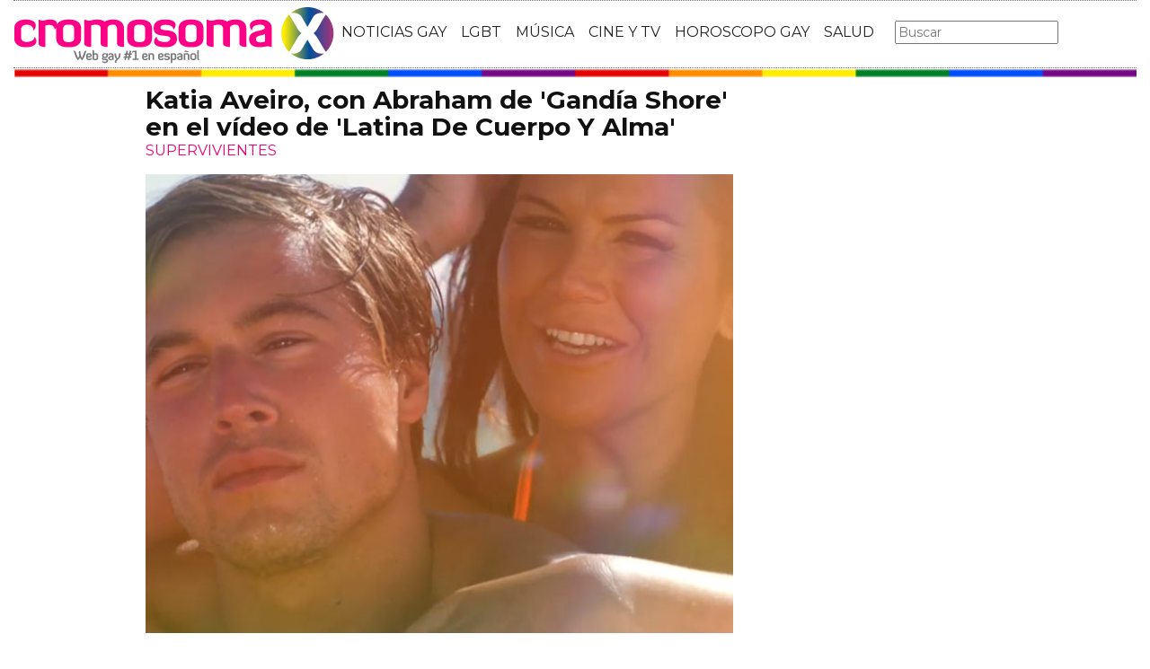

--- FILE ---
content_type: text/html; charset=utf-8
request_url: https://www.cromosomax.com/katia-aveiro-con-abraham-de-gandia-shore-en-el-video-de-latina-de-cuerpo-y-alma
body_size: 10366
content:

<!DOCTYPE html>
<html lang="es">
    <head>
        <link rel="icon" type="image/png" href="/static/img/favicon_cromosoma.ico">
        <meta charset="utf-8">
        <title>Katia Aveiro, con Abraham de &#39;Gandía Shore&#39; en el vídeo de &#39;Latina De Cuerpo Y Alma&#39; | CromosomaX</title>
        <meta name="geo.region" content="">
        <meta name="theme-color" content="#ff006c">
        <meta name="robots" content="max-image-preview:large">

        
        <meta name="google-signin-client_id" content="9700954586-k6onrqu2i72uqccr560pdn96euc502vf.apps.googleusercontent.com">
        <script src="https://apis.google.com/js/platform.js?onload=renderButton" async defer></script>
        <script src="https://accounts.google.com/gsi/client" async defer></script>
        

        
        <link href='https://fonts.googleapis.com/css?family=Montserrat:400,700' rel='stylesheet' type='text/css'>
        <link rel="stylesheet" href="https://maxcdn.bootstrapcdn.com/bootstrap/3.3.5/css/bootstrap.min.css" integrity="sha512-dTfge/zgoMYpP7QbHy4gWMEGsbsdZeCXz7irItjcC3sPUFtf0kuFbDz/ixG7ArTxmDjLXDmezHubeNikyKGVyQ==" crossorigin="anonymous">
        <link rel="stylesheet" type="text/css" href="/static/css/base.css?v=5.8.6">
        <meta content="width=device-width, minimum-scale=1, maximum-scale=1" name="viewport">
        <meta name="format-detection" content="telephone=no">
        
        
        
        
        
    <link rel="stylesheet" type="text/css" href="/static/css/news.css?v=5.8.6">
    <link rel="stylesheet" type="text/css" href="/static/css/lateral_news.css?v=5.8.6">
    <meta name="Description" content="Noticia:  👨❤️👨  Katia Aveiro, con Abraham de &#39;Gandía Shore&#39; en el vídeo de &#39;Latina De Cuerpo Y Alma&#39; . 
Katia Aveiro, con Abraham de &#39;Gand&amp;iacute;a Shore&#39; en el v&amp;iacute;deo de &#39;Latina De Cuerpo Y Alma&#39;. M&amp;aacute;s cuerpo que alma: Katia Aveiro seduce a Abraham ...">
    <meta name="Keywords" content="Katia Aveiro, con Abraham de &#39;Gandía Shore&#39; en el vídeo de &#39;Latina De Cuerpo Y Alma&#39;">
    <meta property="og:site_name" content="CromosomaX">
    <meta property="og:title" content="Katia Aveiro, con Abraham de &#39;Gandía Shore&#39; en el vídeo de &#39;Latina De Cuerpo Y Alma&#39;">
    <meta property="og:type" content="article">
    <meta property="og:image" content="https://www.cromosomax.com/pics/2014/08/katia-aveiro-latina-de-cuerpo-y-alma-abraham.jpg">
    <meta property="og:url" content="https://www.cromosomax.com/katia-aveiro-con-abraham-de-gandia-shore-en-el-video-de-latina-de-cuerpo-y-alma">
    <meta property="twitter:image" content="https://www.cromosomax.com/pics/2014/08/katia-aveiro-latina-de-cuerpo-y-alma-abraham.jpg">
    
       
       
          <link rel="next" href="/katia-aveiro-con-abraham-de-gandia-shore-en-el-video-de-latina-de-cuerpo-y-alma?p=2">
       
    
    <link rel="canonical" href="https://www.cromosomax.com/katia-aveiro-con-abraham-de-gandia-shore-en-el-video-de-latina-de-cuerpo-y-alma">
    
    <meta name="robots" content="index,follow">
    
    


        <meta name="p:domain_verify" content="bdcc8e5073b0c2c61c25a8e29523d30b"/>

        <!-- Facebook Pixel Code -->
        <script>
          !function(f,b,e,v,n,t,s)
          {if(f.fbq)return;n=f.fbq=function(){n.callMethod?
          n.callMethod.apply(n,arguments):n.queue.push(arguments)};
          if(!f._fbq)f._fbq=n;n.push=n;n.loaded=!0;n.version='2.0';
          n.queue=[];t=b.createElement(e);t.async=!0;
          t.src=v;s=b.getElementsByTagName(e)[0];
          s.parentNode.insertBefore(t,s)}(window, document,'script',
          'https://connect.facebook.net/en_US/fbevents.js');
          fbq('init', '773096890031823');
          fbq('track', 'PageView');
        </script>
        <!-- End Facebook Pixel Code -->

        <script>
            (function(i,s,o,g,r,a,m){i['GoogleAnalyticsObject']=r;i[r]=i[r]||function(){
            (i[r].q=i[r].q||[]).push(arguments)},i[r].l=1*new Date();a=s.createElement(o),
            m=s.getElementsByTagName(o)[0];a.async=1;a.src=g;m.parentNode.insertBefore(a,m)
            })(window,document,'script','//www.google-analytics.com/analytics.js','ga');
            ga('create', 'UA-18697816-2', 'auto');
            ga('require', 'displayfeatures');
            ga('send', 'pageview');
        </script>

        <link rel="manifest" href="/static/manifest.json">
        <script src="https://ajax.googleapis.com/ajax/libs/jquery/3.2.1/jquery.min.js"></script>
        <script src="/static/js/adserver.js?v=5.8.6"></script>

    <meta name="facebook-domain-verification" content="ho246408s4cnufkdgcpbn5szj473ff" />

    <script async src="https://pagead2.googlesyndication.com/pagead/js/adsbygoogle.js?client=ca-pub-4470182540755683" crossorigin="anonymous"></script>

<script type="text/javascript" src="https://cache.consentframework.com/js/pa/39376/c/mcZeD/stub"></script>
<script type="text/javascript" src="https://choices.consentframework.com/js/pa/39376/c/mcZeD/cmp" async></script>

    </head>
    <body>
    <noscript><img height="1" width="1" style="display:none" src="https://www.facebook.com/tr?id=773096890031823&ev=PageView&noscript=1" alt="fb px"></noscript>
    
    <div id="Skin-Antevenio">
      
      <div class="container-fluid">
      
        <div id="general">
          <div id="header">
            
            
            <div id="header_ads_top" >
             
            </div>
            
            
            <nav class="navbar navbar-default">
              <div class="container-fluid">
                <div class="logobrand">
                  <a class="navbar-brand" href="/">
                    <img loading="lazy"  class="imglogo" src="/static/img/cromosomax_logo.png" alt="Web Gay" title="Web Gay">
                    
                  </a>
                </div>
                <div class="navbar-header">
                  <button type="button" class="navbar-toggle collapsed" data-toggle="collapse" data-target="#bs-example-navbar-collapse-1" aria-expanded="false">
                    <span class="sr-only">Toggle navigation</span>
                    <span class="icon-bar"></span>
                    <span class="icon-bar"></span>
                    <span class="icon-bar"></span>
                  </button>
                </div>
                <div class="collapse navbar-collapse" id="bs-example-navbar-collapse-1">
                  <ul class="nav navbar-nav">
                    <li>
                      <a href="/category/ultimas-noticias-gay" title="Noticias Gay">NOTICIAS GAY</a>
                    </li>
                    <li>
                      <a href="/category/lgbt" title="LGBT">LGBT</a>
                    </li>
                    <li>
                      <a href="/category/musica" title="Música GAY">MÚSICA</a>
                    </li>
                    <li>
                      <a href="/category/cine-y-tv" title="Cine y TV GAY">CINE Y TV</a>
                    </li>
                    <li>
                      <a href="/category/horoscopo-gay" title="Horoscopo Gay">HOROSCOPO GAY</a>
                    </li>
                    <li>
                      <a href="/category/salud" title="Salud lgbt">SALUD</a>
                    
                    </li>
                  </ul>
                  <form class="navbar-form navbar-left" action="/" method="post"><input type='hidden' name='csrfmiddlewaretoken' value='wJDdxQrrDS3jgkZmQlebCUz251g8Hn6B9gnPdmW9mVSau4Ap2u4Lh0QQbAgyUAKW' />
                    <input type="text" name="searchbox" class="search-query span2" placeholder="Buscar" maxlength="100" required id="id_searchbox" />
                  </form>
                </div>
              </div>
              
            </nav>
            
          </div>
          <img loading="lazy" src="/static/img/barra_gay.png" class="barra_cab" title="barra head" alt="barra head">
          
          <div id="content" >
            
    
        
    

    <div id="header_medium" >
        
    </div>

        
            <div class="row">
              <div class="col-sm-12 col-md-offset-1 col-md-10 left">
                <div class="row pgnext"> 
                  <div class="col-sm-12 col-md-8">
                  
    
    <article class="news" data-url="/katia-aveiro-con-abraham-de-gandia-shore-en-el-video-de-latina-de-cuerpo-y-alma">
        <div class="news_head" id="27255">
            <div class="title_news"><h1>Katia Aveiro, con Abraham de 'Gandía Shore' en el vídeo de 'Latina De Cuerpo Y Alma'</h1></div>
            <div class="subtitle_news">SUPERVIVIENTES</div>
        </div>
        
            <div class="description"><p><strong><img loading="lazy" itemprop="image" src="/pics/2014/08/katia-aveiro-latina-de-cuerpo-y-alma-abraham.jpg" alt="Katia Aveiro Latina de cuerpo y alma" width="640" height="500" /></strong></p>
<p><strong><a href="/tag/katia-aveiro" title="Katia Aveiro">Katia Aveiro</a>, con Abraham de 'Gand&iacute;a Shore' en el v&iacute;deo de 'Latina De Cuerpo Y Alma'</strong>. M&aacute;s cuerpo que alma: Katia Aveiro seduce a Abraham en el v&iacute;deo de 'Latina De Cuerpo Y Alma'.</p>
<p>La relaci&oacute;n m&aacute;s inveros&iacute;mil del verano es la que se rumoreaba entre <strong>Katia Aveiro y Abraham Garc&iacute;a</strong>, participantes ambos en el &uacute;ltimo<strong> 'Supervivientes'</strong>. Pero ahora les vemos juntitos en el &uacute;ltimo "&eacute;xito" de la hermana mayor de Cristiano Ronaldo, ese <strong>'Latina De Cuerpo Y Alma'</strong> que tanto sonaba en el reality.</p><p>
                <div id="block_over_text_news">
                  
                </div>
                <blockquote class="related_links_into"> 
                  
                  <a href="/mario-jefferson-abraham-de-gandia-shore-o-javier-calvo-en-el-lyric-video-de-no-lo-ves" title="mario-jefferson-abraham-de-gandia-shore-o-javier-calvo-en-el-lyric-video-de-no-lo-ves"><h2>Mario Jefferson, Abraham de &#39;Gandía Shore&#39; o Javier Calvó, en el lyric video de &#39;No Lo Ves&#39;</h2></a> 
                  
                  <a href="/el-ayuntamiento-de-gandia-pedira-que-se-cambie-el-nombre-de-gandia-shore" title="el-ayuntamiento-de-gandia-pedira-que-se-cambie-el-nombre-de-gandia-shore"><h2>El Ayuntamiento de Gandía pedirá que se cambie el nombre de &#39;Gandía Shore&#39;</h2></a> 
                  
                </blockquote></p>
<p>En 'Latina De Cuerpo Y Alma' nos presentan a <strong>Abraham de 'Gand&iacute;a Shore'</strong> como un sex symbol / DJ, m&aacute;s o menos como Paquirr&iacute;n, y vemos que a Ronalda le gusta m&aacute;s la playa que a un tonto un l&aacute;piz. Claro que cuando se pone ese vestido negro para la noche, digno de la peor de las Chenoas, parece que Katia Aveiro tiene m&aacute;s cuerpo que alma. En fin, nada como el smash hit <strong>'Boom Sem Parar'</strong>. Arriba, DJ:</p>
<p>&nbsp;</p>
<p><strong>Katia Aveiro - Latina De Cuerpo Y Alma</strong></p>
<!--BEGIN PRE ROLL YUME-->
<script type="text/javascript" src="static/js/yume/ymYTPlayer.js"></script>
<div id="flashcontent">
<script type="text/javascript">// <![CDATA[
var apiP = YuMeYTAPI({
	 apiPlayer:'apiP',
	 path:'static/js/yume/', //path to load all resources
	 type:'single', //playlist-single
	 container:'flashcontent', //app container div
	 content:'CdbAOebGOHw', //YT content id
	 autoplay:false, // true-false
	 width:640,
	 height:420,
	 // ad blocks
	 ad:{
		skip:true,
		preroll:{
			number:1,
			provider:'yume',
			url:'http://plg2.yumenetworks.com/',
			params:{
				domain:'1786UMSHVtbm',
				query:''
			}
	 	},
		companion:'cb_medrect1_div'
	 }
 }); 
 apiP.init();
// ]]></script>
</div>
<!--END PRE ROLL YUME--></div>
        
    </article>


    <div id="comments">



      <div id="send_comment" style="border: solid 1px #888;padding: 50px;margin: 50px auto;">
        <form id="envio_comentario">
	  <input type='hidden' name='csrfmiddlewaretoken' value='wJDdxQrrDS3jgkZmQlebCUz251g8Hn6B9gnPdmW9mVSau4Ap2u4Lh0QQbAgyUAKW' />
          <p style="font-size: 16px;font-weight: bold;">¿Y tú que opinas?</p>
          <textarea id="comment" name="comment" required="required" style="width:100%;border: solid 1px #666;height: 200px;margin-bottom: 10px;"></textarea>
          <p style="font-size: 16px;font-weight: bold;">Nombre:</p>
          <input id="name" name="name" type="text" value="" maxlength="245"  style="width:100%;border: solid 1px #666;padding: 10px;margin-bottom: 20px;" required="required">
          <input type='hidden' name='post_id' value='27255' />
          <div id="recaptcha1" ></div>
          <button class="btn btn-primary" id="publicar_comentario" type="submit" value="Publicar Comentario" style="padding: 10px 40px;font-size: 18px;font-weight: bold;">Publicar Comentario</button>
        </form>
      </div>

    </div>

    <div class="categories" style="border: solid 1px #888;padding: 50px;margin: 50px auto;">
      <p style="font-size:16px;font-weight:bold;">Categorías:</p> 
      <ul>
        <li><a href="/category/noticias-gay" title="Noticias gay" class="oscuro">Noticias gay</a></li>
      </ul>
    </div>

    <div class="share">
      <span>Comparte</span>
      <a href="https://www.facebook.com/sharer/sharer.php?display=popup&amp;u=https://www.cromosomax.com/katia-aveiro-con-abraham-de-gandia-shore-en-el-video-de-latina-de-cuerpo-y-alma" target="_blank" rel="noopener" class="social social--facebook">
        <img loading="lazy" src="/static/img/facebook-share.png" alt="Compartir en Facebook" title="Compartir en Facebook">
      </a>
      <a href="https://twitter.com/intent/tweet?original_referer=https://www.cromosomax.com/katia-aveiro-con-abraham-de-gandia-shore-en-el-video-de-latina-de-cuerpo-y-alma" target="_blank" rel="noopener" class="social social--twitter">
        <img loading="lazy" src="/static/img/twitter-share.png" alt="Compartir en Twitter" title="Compartir en Twitter">
      </a>
      <a href="whatsapp://send?text=https://www.cromosomax.com/katia-aveiro-con-abraham-de-gandia-shore-en-el-video-de-latina-de-cuerpo-y-alma" target="_blank" rel="noopener" class="social social--whatsapp">
        <img loading="lazy" src="/static/img/whatsapp-share.png" alt="Compartir en WhatsApp" title="Compartir en WhatsApp">
      </a>
      <a href="mailto:?subject=Mira esta noticia de CromosomaX.com&amp;body=https://www.cromosomax.com/katia-aveiro-con-abraham-de-gandia-shore-en-el-video-de-latina-de-cuerpo-y-alma" target="_blank" rel="noopener" class="social social--mail">
        <img loading="lazy" src="/static/img/mail-share.png" alt="Compartir por email" title="Compartir por email">
      </a>
    </div>

    
 
    
        
            <div class="review_info">
                <div class="rating-box">
                    <p class="review_p"><span class="number-rating" content="4.00">¿Te gusta? ¡Puntúalo! </span></p>
                    <div class="stars-base">
                        <div class="stars-ini">
                            <div class="stars-fin" style="width:120px">
                            
                                <a class="stars-fin-5 start-hover" data-stars="5" rel="nofollow" title="5 / 5"></a>
                                <a class="stars-fin-4 start-hover" data-stars="4" rel="nofollow" title="4 / 5"></a>
                                <a class="stars-fin-3 start-hover" data-stars="3" rel="nofollow" title="3 / 5"></a>
                                <a class="stars-fin-2 start-hover" data-stars="2" rel="nofollow" title="2 / 5"></a>
                                <a class="stars-fin-1 start-hover" data-stars="1" rel="nofollow" title="1 / 5"></a>
                            
                            </div>
                        </div>
                    </div>
                    <p class="review_p2"><span class="number-count">17</span> votos</p>
                </div>
            </div>
            <div class="clearfix"></div>
            
        
        
        <div class="gallery">
            
                <b></b>
                
                    <div>
                        <div class="gallery_image_container">
                            <img loading="lazy" title="" alt="" src="/gallery/abraham_desnudo_supervivientes_1.jpg" width="100%">
                            
                            <span class="imagen_next" onclick="location.href='/katia-aveiro-con-abraham-de-gandia-shore-en-el-video-de-latina-de-cuerpo-y-alma?p=2'"></span><div class="paginator-link right-page-link" onclick="location.href='/katia-aveiro-con-abraham-de-gandia-shore-en-el-video-de-latina-de-cuerpo-y-alma?p=2'">⟩</div>
                        </div>
                        
                    </div>
                
            
        </div>
        <div class="gallery_counter">Imagen 1 de <span>11</span></div>
    
    
    
    <div class="share-block mobile">
      <form id="envio_newsletter_mobile">
        <input type='hidden' name='csrfmiddlewaretoken' value='wJDdxQrrDS3jgkZmQlebCUz251g8Hn6B9gnPdmW9mVSau4Ap2u4Lh0QQbAgyUAKW' />
        <p class="info_subcribete">Suscribete a nuestra newsletter:</p>
        <div class="row">
          <div class="col-sm-12">
            <div class="input-group">
              <input type="email" name="email_newsletter_mobile" placeholder="Introduce tu email" class="form-control" required id="id_email_newsletter_mobile" /><span class="input-group-btn"><button class="btn btn-primary" id="button-nl-mobile" type="submit" value="Suscribete">Suscribete</button></span>
            </div>
          </div>
        </div>
        <p class="info_terminos"><input type="checkbox" name="confirm_laws_mobile" required id="id_confirm_laws_mobile" /> Acepto los <a href="https://www.trendingttopics.com/avisolegal" rel="nofollow" title="privacidad" target="_blank">terminos y condiciones</a> y la <a href="https://www.trendingttopics.com/avisolegal" rel="nofollow" title="privacidad" target="_blank">política de privacidad</a>.</p>
      </form>
    </div>


    <div id="undergallery_news">
    
    </div>

    

    <b>Noticias relacionadas</b>

    <div class="row">
      <div class="col-xs-12 col-md-12">
	
        
      </div>
    </div>
    <div class="row">
    
        
        
            <div class="col-xs-12 col-sm-6 col-md-6 relateds">
                <div class="row">
                    <div class="col-sm-5 col-xs-5 col-md-5">
                      <div class="baim" onclick="location.href='/mario-jefferson-abraham-de-gandia-shore-o-javier-calvo-en-el-lyric-video-de-no-lo-ves'" style="height:111px;background-size:cover;background-image:url(/pics/2013/09/mario-jefferson-abraham-javier-calvo.jpg);">
		        
                      </div>
                    </div>
                    <div class="text_related col-sm-7 col-xs-7 col-md-7">
                         <div class="title_related"><a title="Mario Jefferson, Abraham de &#39;Gandía Shore&#39; o Javier Calvó, en el lyric video de &#39;No Lo Ves&#39;" href="/mario-jefferson-abraham-de-gandia-shore-o-javier-calvo-en-el-lyric-video-de-no-lo-ves">Mario Jefferson, Abraham de &#39;Gandía Shore&#39; o Javier Calvó, en el lyric video de &#39;No Lo Ves&#39;</a></div>
                         <div class="date_right">19 Septiembre</div>
                    </div>
                </div>
            </div>
        
    
        
            <div class="col-xs-12 col-sm-6 col-md-6 relateds">
                <div class="row">
                    <div class="col-sm-5 col-xs-5 col-md-5">
                      <div class="baim" onclick="location.href=''" style="height:111px;background-size:cover;background-image:url();">
	 	        
                      </div>
                    </div>
                    <div class="text_related col-sm-7 col-xs-7 col-md-7">
                        <div class="title_related"><a rel="nofollow" title="" href=""></a></div>
                        <div class="date_right"></div>
                    </div>
                </div>
            </div>
        
        
    
        
        
            <div class="col-xs-12 col-sm-6 col-md-6 relateds">
                <div class="row">
                    <div class="col-sm-5 col-xs-5 col-md-5">
                      <div class="baim" onclick="location.href='/el-video-de-esteban-de-gandia-shore-desnudo-y-practicando-sexo'" style="height:111px;background-size:cover;background-image:url(/pics/2012/10/captura_de_pantalla_2012-10-22_a_la(s)_22.06.12.png);">
		        
                      </div>
                    </div>
                    <div class="text_related col-sm-7 col-xs-7 col-md-7">
                         <div class="title_related"><a title="El vídeo de Esteban de Gandía Shore desnudo y practicando sexo" href="/el-video-de-esteban-de-gandia-shore-desnudo-y-practicando-sexo">El vídeo de Esteban de Gandía Shore desnudo y practicando sexo</a></div>
                         <div class="date_right">22 Octubre</div>
                    </div>
                </div>
            </div>
        
    
        
        
            <div class="col-xs-12 col-sm-6 col-md-6 relateds">
                <div class="row">
                    <div class="col-sm-5 col-xs-5 col-md-5">
                      <div class="baim" onclick="location.href='/gandia-shore-contra-los-habitantes-de-gandia'" style="height:111px;background-size:cover;background-image:url(/pics/2012/08/gandia-shore-mas.jpg);">
		        
                      </div>
                    </div>
                    <div class="text_related col-sm-7 col-xs-7 col-md-7">
                         <div class="title_related"><a title="&#39;Gandía Shore&#39; contra los habitantes de Gandía" href="/gandia-shore-contra-los-habitantes-de-gandia">&#39;Gandía Shore&#39; contra los habitantes de Gandía</a></div>
                         <div class="date_right">09 Agosto</div>
                    </div>
                </div>
            </div>
        
    
    </div>
      
        <div id="news_tags" class="row">
      <div class="col-md-4 col-xs-12"><a href="/tag/gandia-shore-abraham" title="Gandia shore abraham" class="oscuro">Gandia shore abraham</a></div><div class="col-md-4 col-xs-12"><a href="/tag/abraham-gandia-shore" title="Abraham gandia shore" class="oscuro">Abraham gandia shore</a></div><div class="col-md-4 col-xs-12"><a href="/tag/gandia-shore-abraham-garcia" title="Gandia shore abraham garcia" class="oscuro">Gandia shore abraham garcia</a></div><div class="col-md-4 col-xs-12"><a href="/tag/abraham-garcia-gandia-shore" title="Abraham garcia gandia shore" class="oscuro">Abraham garcia gandia shore</a></div><div class="col-md-4 col-xs-12"><a href="/tag/katia-aveiro" title="Katia Aveiro" class="oscuro">Katia Aveiro</a></div><div class="col-md-4 col-xs-12"><a href="/tag/cuerpo-y-alma" title="Cuerpo y alma" class="oscuro">Cuerpo y alma</a></div>
        </div>
      
      <div id="espacio" style="text-align: center;margin-bottom:100px;"><img loading="lazy" src="/static/img/cxflecha.gif" width="100%"></div>
    <script>
      $.fn.isInViewport = function() {
          var elementTop = $(this).offset().top;
          var elementBottom = elementTop + $(this).outerHeight();
      
          var viewportTop = $(window).scrollTop();
          var viewportBottom = viewportTop + $(window).height();
      
          return elementBottom > viewportTop && elementTop < viewportBottom;
      }; 
      $(window).on('resize scroll', function() {
        if ($('#27255').isInViewport() && window.location.pathname != "/katia-aveiro-con-abraham-de-gandia-shore-en-el-video-de-latina-de-cuerpo-y-alma")  {
         window.location.href = '/103715-diego-calva-sobre-escenas-desnudas-con-jacob-elordi-en-on-swift-horses-es-un-jodido-dios';
        }
      });
    </script>
    <div id="header_ads_bottom-27255">
      
    </div>
    


                  </div>
                  <div class="col-sm-12 col-md-4">
                    <div class="sigueme">
                      
		              <div id="publi_lateral">
                        
                      </div>
                    </div>
                  </div>
                </div>
              </div>
            </div>


        
        
    

<div id="modal_popup" class="modal popup" tabindex="-1" role="dialog" aria-label="modal_popupLabel" aria-hidden="true">
  <div class="modal-dialog modal-lg modal_popup">
    <div class="modal-content">
      <div class="modal-body" style="background-color: #F7F1F1;padding: 0;">
        <form id="envio_newsletter"><input type='hidden' name='csrfmiddlewaretoken' value='wJDdxQrrDS3jgkZmQlebCUz251g8Hn6B9gnPdmW9mVSau4Ap2u4Lh0QQbAgyUAKW' />
          <div class="row">
            <div class="col-md-12 col-xs-12">
              <picture>
                <img  alt="Noticias LGBTIQ+" src="/static/img/news.png" style="width: 100%;">
              </picture>
            </div>
            <div class="col-xs-12 col-md-offset-2 col-md-8" style="margin-top:14px;text-align:left;padding: 25px;">
              <p style="font-size: 22px;font-weight: bold;text-align: center;">¿Quieres enterarte de las mejores noticias LGBTIQ+?</p>
              <input type="email" name="email_newsletter" placeholder="Introduce tu email" class="form-control" required id="id_email_newsletter" />
              <p class="info_terminos"><input type="checkbox" name="confirm_laws" required id="id_confirm_laws" /> Acepto los <a href="https://www.trendingttopics.com/avisolegal" rel="nofollow" title="privacidad" target="_blank">terminos y condiciones</a> y la <a href="https://www.trendingttopics.com/avisolegal" rel="nofollow" title="privacidad" target="_blank">política de privacidad</a>.</p>
              <button class="btn btn-primary" id="button-nl" type="submit" value="Suscribete" style="padding: 10px 40px;font-size: 18px;font-weight: bold;">SI QUIERO</button>
              <button aria-label="Close" data-dismiss="modal" class="si_no btn btn-default" type="button" style="margin-top: 15px;">No me interesa</button>
              <div class="message"></div>
            </div>
          </div>
        </form>
      </div>
    </div>
  </div>
</div>




          </div>
          
<div class="scrpt">
  
  <script>
    $(document).ready(function() {
       var win = $(window);
       var flag = true;
       $(window).scroll(function(){
       //if ($(document).height() - win.height() == win.scrollTop() && flag){
       if (flag && $('#footer').isInViewport()) {
           flag = false;
           $('.loader').show();
           if ($(window).width() > 991){
               $('.sigueme').remove();
               $('#header_ads_bottom-27255').remove();
               $('#Anteread').remove();
           }
           $.ajax({
               url: '/103715-diego-calva-sobre-escenas-desnudas-con-jacob-elordi-en-on-swift-horses-es-un-jodido-dios',
               dataType: 'html',
               success: function(response) {
                 window.location.href = '/103715-diego-calva-sobre-escenas-desnudas-con-jacob-elordi-en-on-swift-horses-es-un-jodido-dios';
               }
           });
        }
      });
    });
    $.each($('.adserver-27255'), function(index, offer) {
      registerPrint(offer);
    }); 
  </script>
</div>

          
          <footer id="footer">
            <a title="Publicidad" rel="nofollow" href="https://www.trendingttopics.com/publicidad">PUBLICIDAD</a>&nbsp;&nbsp;&nbsp;&nbsp;
            <a title="Colabora" rel="nofollow" href="https://www.trendingttopics.com/colabora">COLABORA</a>&nbsp;&nbsp;&nbsp;&nbsp;
            <a title="Aviso legal" rel="nofollow" href="https://www.trendingttopics.com/avisolegal">AVISO LEGAL</a>&nbsp;&nbsp;&nbsp;&nbsp;
            <a title="Contacto" rel="nofollow" href="https://www.cromosomax.com/564-contacto">CONTACTO</a>&nbsp;&nbsp;&nbsp;&nbsp;
            Copyright 2026 CromosomaX <img loading="lazy" style="float:right;margin-top:-11px" height="35" width="201" title="Trending Topics" alt="Trending Topics" src="https://www.trendingttopics.com/static/img/logoTT35.png">

            <!-- Quantcast Tag -->
            <script>
            var _qevents = _qevents || [];
            (function() {
            var elem = document.createElement('script');
            elem.src = (document.location.protocol == "https:" ? "https://secure" : "http://edge") + ".quantserve.com/quant.js";
            elem.async = true;
            elem.type = "text/javascript";
            var scpt = document.getElementsByTagName('script')[0];
            scpt.parentNode.insertBefore(elem, scpt);
            })();
            _qevents.push({
            qacct:"p-h3D9ak5wg5Mwr"
            });
            </script>
            
            <noscript>
            <div style="display:none;">
              <img loading="lazy" src="//pixel.quantserve.com/pixel/p-h3D9ak5wg5Mwr.gif" height="1" width="1" alt="Quantcast"/>
            </div>
            </noscript>
            <!-- End Quantcast tag -->

            

          </footer>
        </div>
      </div>
    </div>

      <script src="https://www.gstatic.com/firebasejs/4.9.1/firebase.js"></script>
      <script>
        // Initialize Firebase
        var config = {
          apiKey: "AIzaSyDXUGUR0KKE-fDEBLrvaTsIZskdQY5ZwwQ",
          authDomain: "cromosomax-52471.firebaseapp.com",
          databaseURL: "https://cromosomax-52471.firebaseio.com",
          projectId: "cromosomax-52471",
          storageBucket: "cromosomax-52471.appspot.com",
          messagingSenderId: "889082167641"
        };

        firebase.initializeApp(config);
      </script>
      <script src="https://www.gstatic.com/firebasejs/4.9.1/firebase-messaging.js"></script>

      <script src="https://maxcdn.bootstrapcdn.com/bootstrap/3.3.5/js/bootstrap.min.js" integrity="sha512-K1qjQ+NcF2TYO/eI3M6v8EiNYZfA95pQumfvcVrTHtwQVDG+aHRqLi/ETn2uB+1JqwYqVG3LIvdm9lj6imS/pQ==" crossorigin="anonymous"></script>
      <script src="/static/js/base.js?v=5.8.6"></script>

      <script>reqPermissionNouser();</script>


      <script src="/static/js/base_lateral.js?v=5.8.6"></script>
      
    <script type="application/ld+json">
       {
         "@context": "https://schema.org",
         "@type": "Article",
         "mainEntityOfPage": {
           "@type": "WebPage",
           "@id": "https://www.cromosomax.com/katia-aveiro-con-abraham-de-gandia-shore-en-el-video-de-latina-de-cuerpo-y-alma"
         },
         
         "image":{
             "@type": "ImageObject",
             "url": "https://www.cromosomax.com/pics/2014/08/katia-aveiro-latina-de-cuerpo-y-alma-abraham.jpg",
             "height": 500,
             "width": 640,
             "caption": "Katia Aveiro, con Abraham de &#39;Gandía Shore&#39; en el vídeo de &#39;Latina De Cuerpo Y Alma&#39;"
         },
          
         "headline": "Katia Aveiro, con Abraham de &#39;Gandía Shore&#39; en el vídeo de &#39;Latina De Cuerpo Y Alma&#39;",
         "url": "https://www.cromosomax.com/katia-aveiro-con-abraham-de-gandia-shore-en-el-video-de-latina-de-cuerpo-y-alma",
         "inLanguage": "es",
         "thumbnailUrl":"https:/www.cromosomax.com/vs/pics/2014/08/katia-aveiro-latina-de-cuerpo-y-alma-abraham_left_old.jpg",
         "datePublished": "2014-08-22T11:01:00",
         "dateModified": "2023-01-13T07:53:35",
         "author": {
           "@type": "Person",
           "name": "Diego F."
         },
          "publisher": {
           "@type": "Organization",
           "name": "CromosomaX",
           "logo": {
             "@type": "ImageObject",
             "url": "https://www.cromosomax.com/static/img/cromosomax_logo_microdata.png",
             "width": 325,
             "height": 60
           }
         },
         "description": "
Katia Aveiro, con Abraham de &#39;Gand&amp;iacute;a Shore&#39; en el v&amp;iacute;deo de &#39;Latina De Cuerpo Y Alma&#39;. M&amp;aacute;s cuerpo que alma: Katia Aveiro seduce a Abraham en el v&amp;iacute;deo de &#39;Latina De Cuerpo Y Alma&#39;.
La relaci&amp;oacute;n m&amp;aacute;s inveros&amp;iacute;mil del verano es la que se rumoreaba entre Katia Aveiro y Abraham Garc&amp;iacute;a, participantes ambos en el &amp;uacute;ltimo &#39;Supervivientes&#39;. Pero ahora les vemos juntitos en el &amp;uacute;ltimo &quot;&amp;eacute;xito&quot; de la hermana mayor de Cristiano Ronaldo, ese &#39;Latina De Cuerpo Y Alma&#39; que tanto sonaba en el reality.
En &#39;Latina De Cuerpo Y Alma&#39; nos presentan a Abraham de &#39;Gand&amp;iacute;a Shore&#39; como un sex symbol / DJ, m&amp;aacute;s o menos como Paquirr&amp;iacute;n, y vemos que a Ronalda le gusta m&amp;aacute;s la playa que a un tonto un l&amp;aacute;piz. Claro que cuando se pone ese vestido negro para la noche, digno de la peor de las Chenoas, parece que Katia Aveiro tiene m&amp;aacute;s cuerpo que alma. En fin, nada como el smash hit &#39;Boom Sem Parar&#39;. Arriba, DJ:
&amp;nbsp;
Katia Aveiro - Latina De Cuerpo Y Alma



// 

",
         
         "articleSection":["Noticias gay"],
	 
         "pageStart":"1",
	 "pageEnd":"11",
         "sameAs": [
             "https://www.facebook.com/cromosomaxcom/",
             "https://twitter.com/CromosomaX",
             "https://www.instagram.com/cromosomaxcom/",
             "https://www.youtube.com/user/GayCromosomaX"
         ]
       }
    </script>
    <script>
        function resize_native(vari){
          if ($(window).width() < 992){
            $(vari).attr('height',$(vari).width() * 8 * 0.85) 
          }else{
            $(vari).attr('height',$(vari).width() * 0.90)     
          }
        }
    </script>
    
    <script src="/static/js/news.js?v=5.8.6"></script>
    <script>
      var recaptcha1;
      var myCallBack = function() {
        recaptcha1 = grecaptcha.render('recaptcha1', {'sitekey' : '6Lfql_EaAAAAAO0ALWqwnaUlWomfIYinyG0d5UOf'});
      };
    </script>

    <script src='https://www.google.com/recaptcha/api.js?hl=es&onload=myCallBack&render=explicit' async defer></script>


      <script src="/static/js/newsletter.js?v=5.8.6"></script>
      
      
      <div id="g_id_onload"
        data-client_id="9700954586-k6onrqu2i72uqccr560pdn96euc502vf.apps.googleusercontent.com"
        data-context="signin"
        data-login_uri="https://www.cromosomax.com/register_google/"
        data-ux-mode="popup"
        data-auto_prompt="true">
      </div>
      
      
      



    </body>
</html>


--- FILE ---
content_type: text/html; charset=utf-8
request_url: https://www.google.com/recaptcha/api2/anchor?ar=1&k=6Lfql_EaAAAAAO0ALWqwnaUlWomfIYinyG0d5UOf&co=aHR0cHM6Ly93d3cuY3JvbW9zb21heC5jb206NDQz&hl=es&v=PoyoqOPhxBO7pBk68S4YbpHZ&size=normal&anchor-ms=20000&execute-ms=30000&cb=o9qmi14yvs48
body_size: 49434
content:
<!DOCTYPE HTML><html dir="ltr" lang="es"><head><meta http-equiv="Content-Type" content="text/html; charset=UTF-8">
<meta http-equiv="X-UA-Compatible" content="IE=edge">
<title>reCAPTCHA</title>
<style type="text/css">
/* cyrillic-ext */
@font-face {
  font-family: 'Roboto';
  font-style: normal;
  font-weight: 400;
  font-stretch: 100%;
  src: url(//fonts.gstatic.com/s/roboto/v48/KFO7CnqEu92Fr1ME7kSn66aGLdTylUAMa3GUBHMdazTgWw.woff2) format('woff2');
  unicode-range: U+0460-052F, U+1C80-1C8A, U+20B4, U+2DE0-2DFF, U+A640-A69F, U+FE2E-FE2F;
}
/* cyrillic */
@font-face {
  font-family: 'Roboto';
  font-style: normal;
  font-weight: 400;
  font-stretch: 100%;
  src: url(//fonts.gstatic.com/s/roboto/v48/KFO7CnqEu92Fr1ME7kSn66aGLdTylUAMa3iUBHMdazTgWw.woff2) format('woff2');
  unicode-range: U+0301, U+0400-045F, U+0490-0491, U+04B0-04B1, U+2116;
}
/* greek-ext */
@font-face {
  font-family: 'Roboto';
  font-style: normal;
  font-weight: 400;
  font-stretch: 100%;
  src: url(//fonts.gstatic.com/s/roboto/v48/KFO7CnqEu92Fr1ME7kSn66aGLdTylUAMa3CUBHMdazTgWw.woff2) format('woff2');
  unicode-range: U+1F00-1FFF;
}
/* greek */
@font-face {
  font-family: 'Roboto';
  font-style: normal;
  font-weight: 400;
  font-stretch: 100%;
  src: url(//fonts.gstatic.com/s/roboto/v48/KFO7CnqEu92Fr1ME7kSn66aGLdTylUAMa3-UBHMdazTgWw.woff2) format('woff2');
  unicode-range: U+0370-0377, U+037A-037F, U+0384-038A, U+038C, U+038E-03A1, U+03A3-03FF;
}
/* math */
@font-face {
  font-family: 'Roboto';
  font-style: normal;
  font-weight: 400;
  font-stretch: 100%;
  src: url(//fonts.gstatic.com/s/roboto/v48/KFO7CnqEu92Fr1ME7kSn66aGLdTylUAMawCUBHMdazTgWw.woff2) format('woff2');
  unicode-range: U+0302-0303, U+0305, U+0307-0308, U+0310, U+0312, U+0315, U+031A, U+0326-0327, U+032C, U+032F-0330, U+0332-0333, U+0338, U+033A, U+0346, U+034D, U+0391-03A1, U+03A3-03A9, U+03B1-03C9, U+03D1, U+03D5-03D6, U+03F0-03F1, U+03F4-03F5, U+2016-2017, U+2034-2038, U+203C, U+2040, U+2043, U+2047, U+2050, U+2057, U+205F, U+2070-2071, U+2074-208E, U+2090-209C, U+20D0-20DC, U+20E1, U+20E5-20EF, U+2100-2112, U+2114-2115, U+2117-2121, U+2123-214F, U+2190, U+2192, U+2194-21AE, U+21B0-21E5, U+21F1-21F2, U+21F4-2211, U+2213-2214, U+2216-22FF, U+2308-230B, U+2310, U+2319, U+231C-2321, U+2336-237A, U+237C, U+2395, U+239B-23B7, U+23D0, U+23DC-23E1, U+2474-2475, U+25AF, U+25B3, U+25B7, U+25BD, U+25C1, U+25CA, U+25CC, U+25FB, U+266D-266F, U+27C0-27FF, U+2900-2AFF, U+2B0E-2B11, U+2B30-2B4C, U+2BFE, U+3030, U+FF5B, U+FF5D, U+1D400-1D7FF, U+1EE00-1EEFF;
}
/* symbols */
@font-face {
  font-family: 'Roboto';
  font-style: normal;
  font-weight: 400;
  font-stretch: 100%;
  src: url(//fonts.gstatic.com/s/roboto/v48/KFO7CnqEu92Fr1ME7kSn66aGLdTylUAMaxKUBHMdazTgWw.woff2) format('woff2');
  unicode-range: U+0001-000C, U+000E-001F, U+007F-009F, U+20DD-20E0, U+20E2-20E4, U+2150-218F, U+2190, U+2192, U+2194-2199, U+21AF, U+21E6-21F0, U+21F3, U+2218-2219, U+2299, U+22C4-22C6, U+2300-243F, U+2440-244A, U+2460-24FF, U+25A0-27BF, U+2800-28FF, U+2921-2922, U+2981, U+29BF, U+29EB, U+2B00-2BFF, U+4DC0-4DFF, U+FFF9-FFFB, U+10140-1018E, U+10190-1019C, U+101A0, U+101D0-101FD, U+102E0-102FB, U+10E60-10E7E, U+1D2C0-1D2D3, U+1D2E0-1D37F, U+1F000-1F0FF, U+1F100-1F1AD, U+1F1E6-1F1FF, U+1F30D-1F30F, U+1F315, U+1F31C, U+1F31E, U+1F320-1F32C, U+1F336, U+1F378, U+1F37D, U+1F382, U+1F393-1F39F, U+1F3A7-1F3A8, U+1F3AC-1F3AF, U+1F3C2, U+1F3C4-1F3C6, U+1F3CA-1F3CE, U+1F3D4-1F3E0, U+1F3ED, U+1F3F1-1F3F3, U+1F3F5-1F3F7, U+1F408, U+1F415, U+1F41F, U+1F426, U+1F43F, U+1F441-1F442, U+1F444, U+1F446-1F449, U+1F44C-1F44E, U+1F453, U+1F46A, U+1F47D, U+1F4A3, U+1F4B0, U+1F4B3, U+1F4B9, U+1F4BB, U+1F4BF, U+1F4C8-1F4CB, U+1F4D6, U+1F4DA, U+1F4DF, U+1F4E3-1F4E6, U+1F4EA-1F4ED, U+1F4F7, U+1F4F9-1F4FB, U+1F4FD-1F4FE, U+1F503, U+1F507-1F50B, U+1F50D, U+1F512-1F513, U+1F53E-1F54A, U+1F54F-1F5FA, U+1F610, U+1F650-1F67F, U+1F687, U+1F68D, U+1F691, U+1F694, U+1F698, U+1F6AD, U+1F6B2, U+1F6B9-1F6BA, U+1F6BC, U+1F6C6-1F6CF, U+1F6D3-1F6D7, U+1F6E0-1F6EA, U+1F6F0-1F6F3, U+1F6F7-1F6FC, U+1F700-1F7FF, U+1F800-1F80B, U+1F810-1F847, U+1F850-1F859, U+1F860-1F887, U+1F890-1F8AD, U+1F8B0-1F8BB, U+1F8C0-1F8C1, U+1F900-1F90B, U+1F93B, U+1F946, U+1F984, U+1F996, U+1F9E9, U+1FA00-1FA6F, U+1FA70-1FA7C, U+1FA80-1FA89, U+1FA8F-1FAC6, U+1FACE-1FADC, U+1FADF-1FAE9, U+1FAF0-1FAF8, U+1FB00-1FBFF;
}
/* vietnamese */
@font-face {
  font-family: 'Roboto';
  font-style: normal;
  font-weight: 400;
  font-stretch: 100%;
  src: url(//fonts.gstatic.com/s/roboto/v48/KFO7CnqEu92Fr1ME7kSn66aGLdTylUAMa3OUBHMdazTgWw.woff2) format('woff2');
  unicode-range: U+0102-0103, U+0110-0111, U+0128-0129, U+0168-0169, U+01A0-01A1, U+01AF-01B0, U+0300-0301, U+0303-0304, U+0308-0309, U+0323, U+0329, U+1EA0-1EF9, U+20AB;
}
/* latin-ext */
@font-face {
  font-family: 'Roboto';
  font-style: normal;
  font-weight: 400;
  font-stretch: 100%;
  src: url(//fonts.gstatic.com/s/roboto/v48/KFO7CnqEu92Fr1ME7kSn66aGLdTylUAMa3KUBHMdazTgWw.woff2) format('woff2');
  unicode-range: U+0100-02BA, U+02BD-02C5, U+02C7-02CC, U+02CE-02D7, U+02DD-02FF, U+0304, U+0308, U+0329, U+1D00-1DBF, U+1E00-1E9F, U+1EF2-1EFF, U+2020, U+20A0-20AB, U+20AD-20C0, U+2113, U+2C60-2C7F, U+A720-A7FF;
}
/* latin */
@font-face {
  font-family: 'Roboto';
  font-style: normal;
  font-weight: 400;
  font-stretch: 100%;
  src: url(//fonts.gstatic.com/s/roboto/v48/KFO7CnqEu92Fr1ME7kSn66aGLdTylUAMa3yUBHMdazQ.woff2) format('woff2');
  unicode-range: U+0000-00FF, U+0131, U+0152-0153, U+02BB-02BC, U+02C6, U+02DA, U+02DC, U+0304, U+0308, U+0329, U+2000-206F, U+20AC, U+2122, U+2191, U+2193, U+2212, U+2215, U+FEFF, U+FFFD;
}
/* cyrillic-ext */
@font-face {
  font-family: 'Roboto';
  font-style: normal;
  font-weight: 500;
  font-stretch: 100%;
  src: url(//fonts.gstatic.com/s/roboto/v48/KFO7CnqEu92Fr1ME7kSn66aGLdTylUAMa3GUBHMdazTgWw.woff2) format('woff2');
  unicode-range: U+0460-052F, U+1C80-1C8A, U+20B4, U+2DE0-2DFF, U+A640-A69F, U+FE2E-FE2F;
}
/* cyrillic */
@font-face {
  font-family: 'Roboto';
  font-style: normal;
  font-weight: 500;
  font-stretch: 100%;
  src: url(//fonts.gstatic.com/s/roboto/v48/KFO7CnqEu92Fr1ME7kSn66aGLdTylUAMa3iUBHMdazTgWw.woff2) format('woff2');
  unicode-range: U+0301, U+0400-045F, U+0490-0491, U+04B0-04B1, U+2116;
}
/* greek-ext */
@font-face {
  font-family: 'Roboto';
  font-style: normal;
  font-weight: 500;
  font-stretch: 100%;
  src: url(//fonts.gstatic.com/s/roboto/v48/KFO7CnqEu92Fr1ME7kSn66aGLdTylUAMa3CUBHMdazTgWw.woff2) format('woff2');
  unicode-range: U+1F00-1FFF;
}
/* greek */
@font-face {
  font-family: 'Roboto';
  font-style: normal;
  font-weight: 500;
  font-stretch: 100%;
  src: url(//fonts.gstatic.com/s/roboto/v48/KFO7CnqEu92Fr1ME7kSn66aGLdTylUAMa3-UBHMdazTgWw.woff2) format('woff2');
  unicode-range: U+0370-0377, U+037A-037F, U+0384-038A, U+038C, U+038E-03A1, U+03A3-03FF;
}
/* math */
@font-face {
  font-family: 'Roboto';
  font-style: normal;
  font-weight: 500;
  font-stretch: 100%;
  src: url(//fonts.gstatic.com/s/roboto/v48/KFO7CnqEu92Fr1ME7kSn66aGLdTylUAMawCUBHMdazTgWw.woff2) format('woff2');
  unicode-range: U+0302-0303, U+0305, U+0307-0308, U+0310, U+0312, U+0315, U+031A, U+0326-0327, U+032C, U+032F-0330, U+0332-0333, U+0338, U+033A, U+0346, U+034D, U+0391-03A1, U+03A3-03A9, U+03B1-03C9, U+03D1, U+03D5-03D6, U+03F0-03F1, U+03F4-03F5, U+2016-2017, U+2034-2038, U+203C, U+2040, U+2043, U+2047, U+2050, U+2057, U+205F, U+2070-2071, U+2074-208E, U+2090-209C, U+20D0-20DC, U+20E1, U+20E5-20EF, U+2100-2112, U+2114-2115, U+2117-2121, U+2123-214F, U+2190, U+2192, U+2194-21AE, U+21B0-21E5, U+21F1-21F2, U+21F4-2211, U+2213-2214, U+2216-22FF, U+2308-230B, U+2310, U+2319, U+231C-2321, U+2336-237A, U+237C, U+2395, U+239B-23B7, U+23D0, U+23DC-23E1, U+2474-2475, U+25AF, U+25B3, U+25B7, U+25BD, U+25C1, U+25CA, U+25CC, U+25FB, U+266D-266F, U+27C0-27FF, U+2900-2AFF, U+2B0E-2B11, U+2B30-2B4C, U+2BFE, U+3030, U+FF5B, U+FF5D, U+1D400-1D7FF, U+1EE00-1EEFF;
}
/* symbols */
@font-face {
  font-family: 'Roboto';
  font-style: normal;
  font-weight: 500;
  font-stretch: 100%;
  src: url(//fonts.gstatic.com/s/roboto/v48/KFO7CnqEu92Fr1ME7kSn66aGLdTylUAMaxKUBHMdazTgWw.woff2) format('woff2');
  unicode-range: U+0001-000C, U+000E-001F, U+007F-009F, U+20DD-20E0, U+20E2-20E4, U+2150-218F, U+2190, U+2192, U+2194-2199, U+21AF, U+21E6-21F0, U+21F3, U+2218-2219, U+2299, U+22C4-22C6, U+2300-243F, U+2440-244A, U+2460-24FF, U+25A0-27BF, U+2800-28FF, U+2921-2922, U+2981, U+29BF, U+29EB, U+2B00-2BFF, U+4DC0-4DFF, U+FFF9-FFFB, U+10140-1018E, U+10190-1019C, U+101A0, U+101D0-101FD, U+102E0-102FB, U+10E60-10E7E, U+1D2C0-1D2D3, U+1D2E0-1D37F, U+1F000-1F0FF, U+1F100-1F1AD, U+1F1E6-1F1FF, U+1F30D-1F30F, U+1F315, U+1F31C, U+1F31E, U+1F320-1F32C, U+1F336, U+1F378, U+1F37D, U+1F382, U+1F393-1F39F, U+1F3A7-1F3A8, U+1F3AC-1F3AF, U+1F3C2, U+1F3C4-1F3C6, U+1F3CA-1F3CE, U+1F3D4-1F3E0, U+1F3ED, U+1F3F1-1F3F3, U+1F3F5-1F3F7, U+1F408, U+1F415, U+1F41F, U+1F426, U+1F43F, U+1F441-1F442, U+1F444, U+1F446-1F449, U+1F44C-1F44E, U+1F453, U+1F46A, U+1F47D, U+1F4A3, U+1F4B0, U+1F4B3, U+1F4B9, U+1F4BB, U+1F4BF, U+1F4C8-1F4CB, U+1F4D6, U+1F4DA, U+1F4DF, U+1F4E3-1F4E6, U+1F4EA-1F4ED, U+1F4F7, U+1F4F9-1F4FB, U+1F4FD-1F4FE, U+1F503, U+1F507-1F50B, U+1F50D, U+1F512-1F513, U+1F53E-1F54A, U+1F54F-1F5FA, U+1F610, U+1F650-1F67F, U+1F687, U+1F68D, U+1F691, U+1F694, U+1F698, U+1F6AD, U+1F6B2, U+1F6B9-1F6BA, U+1F6BC, U+1F6C6-1F6CF, U+1F6D3-1F6D7, U+1F6E0-1F6EA, U+1F6F0-1F6F3, U+1F6F7-1F6FC, U+1F700-1F7FF, U+1F800-1F80B, U+1F810-1F847, U+1F850-1F859, U+1F860-1F887, U+1F890-1F8AD, U+1F8B0-1F8BB, U+1F8C0-1F8C1, U+1F900-1F90B, U+1F93B, U+1F946, U+1F984, U+1F996, U+1F9E9, U+1FA00-1FA6F, U+1FA70-1FA7C, U+1FA80-1FA89, U+1FA8F-1FAC6, U+1FACE-1FADC, U+1FADF-1FAE9, U+1FAF0-1FAF8, U+1FB00-1FBFF;
}
/* vietnamese */
@font-face {
  font-family: 'Roboto';
  font-style: normal;
  font-weight: 500;
  font-stretch: 100%;
  src: url(//fonts.gstatic.com/s/roboto/v48/KFO7CnqEu92Fr1ME7kSn66aGLdTylUAMa3OUBHMdazTgWw.woff2) format('woff2');
  unicode-range: U+0102-0103, U+0110-0111, U+0128-0129, U+0168-0169, U+01A0-01A1, U+01AF-01B0, U+0300-0301, U+0303-0304, U+0308-0309, U+0323, U+0329, U+1EA0-1EF9, U+20AB;
}
/* latin-ext */
@font-face {
  font-family: 'Roboto';
  font-style: normal;
  font-weight: 500;
  font-stretch: 100%;
  src: url(//fonts.gstatic.com/s/roboto/v48/KFO7CnqEu92Fr1ME7kSn66aGLdTylUAMa3KUBHMdazTgWw.woff2) format('woff2');
  unicode-range: U+0100-02BA, U+02BD-02C5, U+02C7-02CC, U+02CE-02D7, U+02DD-02FF, U+0304, U+0308, U+0329, U+1D00-1DBF, U+1E00-1E9F, U+1EF2-1EFF, U+2020, U+20A0-20AB, U+20AD-20C0, U+2113, U+2C60-2C7F, U+A720-A7FF;
}
/* latin */
@font-face {
  font-family: 'Roboto';
  font-style: normal;
  font-weight: 500;
  font-stretch: 100%;
  src: url(//fonts.gstatic.com/s/roboto/v48/KFO7CnqEu92Fr1ME7kSn66aGLdTylUAMa3yUBHMdazQ.woff2) format('woff2');
  unicode-range: U+0000-00FF, U+0131, U+0152-0153, U+02BB-02BC, U+02C6, U+02DA, U+02DC, U+0304, U+0308, U+0329, U+2000-206F, U+20AC, U+2122, U+2191, U+2193, U+2212, U+2215, U+FEFF, U+FFFD;
}
/* cyrillic-ext */
@font-face {
  font-family: 'Roboto';
  font-style: normal;
  font-weight: 900;
  font-stretch: 100%;
  src: url(//fonts.gstatic.com/s/roboto/v48/KFO7CnqEu92Fr1ME7kSn66aGLdTylUAMa3GUBHMdazTgWw.woff2) format('woff2');
  unicode-range: U+0460-052F, U+1C80-1C8A, U+20B4, U+2DE0-2DFF, U+A640-A69F, U+FE2E-FE2F;
}
/* cyrillic */
@font-face {
  font-family: 'Roboto';
  font-style: normal;
  font-weight: 900;
  font-stretch: 100%;
  src: url(//fonts.gstatic.com/s/roboto/v48/KFO7CnqEu92Fr1ME7kSn66aGLdTylUAMa3iUBHMdazTgWw.woff2) format('woff2');
  unicode-range: U+0301, U+0400-045F, U+0490-0491, U+04B0-04B1, U+2116;
}
/* greek-ext */
@font-face {
  font-family: 'Roboto';
  font-style: normal;
  font-weight: 900;
  font-stretch: 100%;
  src: url(//fonts.gstatic.com/s/roboto/v48/KFO7CnqEu92Fr1ME7kSn66aGLdTylUAMa3CUBHMdazTgWw.woff2) format('woff2');
  unicode-range: U+1F00-1FFF;
}
/* greek */
@font-face {
  font-family: 'Roboto';
  font-style: normal;
  font-weight: 900;
  font-stretch: 100%;
  src: url(//fonts.gstatic.com/s/roboto/v48/KFO7CnqEu92Fr1ME7kSn66aGLdTylUAMa3-UBHMdazTgWw.woff2) format('woff2');
  unicode-range: U+0370-0377, U+037A-037F, U+0384-038A, U+038C, U+038E-03A1, U+03A3-03FF;
}
/* math */
@font-face {
  font-family: 'Roboto';
  font-style: normal;
  font-weight: 900;
  font-stretch: 100%;
  src: url(//fonts.gstatic.com/s/roboto/v48/KFO7CnqEu92Fr1ME7kSn66aGLdTylUAMawCUBHMdazTgWw.woff2) format('woff2');
  unicode-range: U+0302-0303, U+0305, U+0307-0308, U+0310, U+0312, U+0315, U+031A, U+0326-0327, U+032C, U+032F-0330, U+0332-0333, U+0338, U+033A, U+0346, U+034D, U+0391-03A1, U+03A3-03A9, U+03B1-03C9, U+03D1, U+03D5-03D6, U+03F0-03F1, U+03F4-03F5, U+2016-2017, U+2034-2038, U+203C, U+2040, U+2043, U+2047, U+2050, U+2057, U+205F, U+2070-2071, U+2074-208E, U+2090-209C, U+20D0-20DC, U+20E1, U+20E5-20EF, U+2100-2112, U+2114-2115, U+2117-2121, U+2123-214F, U+2190, U+2192, U+2194-21AE, U+21B0-21E5, U+21F1-21F2, U+21F4-2211, U+2213-2214, U+2216-22FF, U+2308-230B, U+2310, U+2319, U+231C-2321, U+2336-237A, U+237C, U+2395, U+239B-23B7, U+23D0, U+23DC-23E1, U+2474-2475, U+25AF, U+25B3, U+25B7, U+25BD, U+25C1, U+25CA, U+25CC, U+25FB, U+266D-266F, U+27C0-27FF, U+2900-2AFF, U+2B0E-2B11, U+2B30-2B4C, U+2BFE, U+3030, U+FF5B, U+FF5D, U+1D400-1D7FF, U+1EE00-1EEFF;
}
/* symbols */
@font-face {
  font-family: 'Roboto';
  font-style: normal;
  font-weight: 900;
  font-stretch: 100%;
  src: url(//fonts.gstatic.com/s/roboto/v48/KFO7CnqEu92Fr1ME7kSn66aGLdTylUAMaxKUBHMdazTgWw.woff2) format('woff2');
  unicode-range: U+0001-000C, U+000E-001F, U+007F-009F, U+20DD-20E0, U+20E2-20E4, U+2150-218F, U+2190, U+2192, U+2194-2199, U+21AF, U+21E6-21F0, U+21F3, U+2218-2219, U+2299, U+22C4-22C6, U+2300-243F, U+2440-244A, U+2460-24FF, U+25A0-27BF, U+2800-28FF, U+2921-2922, U+2981, U+29BF, U+29EB, U+2B00-2BFF, U+4DC0-4DFF, U+FFF9-FFFB, U+10140-1018E, U+10190-1019C, U+101A0, U+101D0-101FD, U+102E0-102FB, U+10E60-10E7E, U+1D2C0-1D2D3, U+1D2E0-1D37F, U+1F000-1F0FF, U+1F100-1F1AD, U+1F1E6-1F1FF, U+1F30D-1F30F, U+1F315, U+1F31C, U+1F31E, U+1F320-1F32C, U+1F336, U+1F378, U+1F37D, U+1F382, U+1F393-1F39F, U+1F3A7-1F3A8, U+1F3AC-1F3AF, U+1F3C2, U+1F3C4-1F3C6, U+1F3CA-1F3CE, U+1F3D4-1F3E0, U+1F3ED, U+1F3F1-1F3F3, U+1F3F5-1F3F7, U+1F408, U+1F415, U+1F41F, U+1F426, U+1F43F, U+1F441-1F442, U+1F444, U+1F446-1F449, U+1F44C-1F44E, U+1F453, U+1F46A, U+1F47D, U+1F4A3, U+1F4B0, U+1F4B3, U+1F4B9, U+1F4BB, U+1F4BF, U+1F4C8-1F4CB, U+1F4D6, U+1F4DA, U+1F4DF, U+1F4E3-1F4E6, U+1F4EA-1F4ED, U+1F4F7, U+1F4F9-1F4FB, U+1F4FD-1F4FE, U+1F503, U+1F507-1F50B, U+1F50D, U+1F512-1F513, U+1F53E-1F54A, U+1F54F-1F5FA, U+1F610, U+1F650-1F67F, U+1F687, U+1F68D, U+1F691, U+1F694, U+1F698, U+1F6AD, U+1F6B2, U+1F6B9-1F6BA, U+1F6BC, U+1F6C6-1F6CF, U+1F6D3-1F6D7, U+1F6E0-1F6EA, U+1F6F0-1F6F3, U+1F6F7-1F6FC, U+1F700-1F7FF, U+1F800-1F80B, U+1F810-1F847, U+1F850-1F859, U+1F860-1F887, U+1F890-1F8AD, U+1F8B0-1F8BB, U+1F8C0-1F8C1, U+1F900-1F90B, U+1F93B, U+1F946, U+1F984, U+1F996, U+1F9E9, U+1FA00-1FA6F, U+1FA70-1FA7C, U+1FA80-1FA89, U+1FA8F-1FAC6, U+1FACE-1FADC, U+1FADF-1FAE9, U+1FAF0-1FAF8, U+1FB00-1FBFF;
}
/* vietnamese */
@font-face {
  font-family: 'Roboto';
  font-style: normal;
  font-weight: 900;
  font-stretch: 100%;
  src: url(//fonts.gstatic.com/s/roboto/v48/KFO7CnqEu92Fr1ME7kSn66aGLdTylUAMa3OUBHMdazTgWw.woff2) format('woff2');
  unicode-range: U+0102-0103, U+0110-0111, U+0128-0129, U+0168-0169, U+01A0-01A1, U+01AF-01B0, U+0300-0301, U+0303-0304, U+0308-0309, U+0323, U+0329, U+1EA0-1EF9, U+20AB;
}
/* latin-ext */
@font-face {
  font-family: 'Roboto';
  font-style: normal;
  font-weight: 900;
  font-stretch: 100%;
  src: url(//fonts.gstatic.com/s/roboto/v48/KFO7CnqEu92Fr1ME7kSn66aGLdTylUAMa3KUBHMdazTgWw.woff2) format('woff2');
  unicode-range: U+0100-02BA, U+02BD-02C5, U+02C7-02CC, U+02CE-02D7, U+02DD-02FF, U+0304, U+0308, U+0329, U+1D00-1DBF, U+1E00-1E9F, U+1EF2-1EFF, U+2020, U+20A0-20AB, U+20AD-20C0, U+2113, U+2C60-2C7F, U+A720-A7FF;
}
/* latin */
@font-face {
  font-family: 'Roboto';
  font-style: normal;
  font-weight: 900;
  font-stretch: 100%;
  src: url(//fonts.gstatic.com/s/roboto/v48/KFO7CnqEu92Fr1ME7kSn66aGLdTylUAMa3yUBHMdazQ.woff2) format('woff2');
  unicode-range: U+0000-00FF, U+0131, U+0152-0153, U+02BB-02BC, U+02C6, U+02DA, U+02DC, U+0304, U+0308, U+0329, U+2000-206F, U+20AC, U+2122, U+2191, U+2193, U+2212, U+2215, U+FEFF, U+FFFD;
}

</style>
<link rel="stylesheet" type="text/css" href="https://www.gstatic.com/recaptcha/releases/PoyoqOPhxBO7pBk68S4YbpHZ/styles__ltr.css">
<script nonce="Kafjw2SRiVgkIzBCe3RbhA" type="text/javascript">window['__recaptcha_api'] = 'https://www.google.com/recaptcha/api2/';</script>
<script type="text/javascript" src="https://www.gstatic.com/recaptcha/releases/PoyoqOPhxBO7pBk68S4YbpHZ/recaptcha__es.js" nonce="Kafjw2SRiVgkIzBCe3RbhA">
      
    </script></head>
<body><div id="rc-anchor-alert" class="rc-anchor-alert"></div>
<input type="hidden" id="recaptcha-token" value="[base64]">
<script type="text/javascript" nonce="Kafjw2SRiVgkIzBCe3RbhA">
      recaptcha.anchor.Main.init("[\x22ainput\x22,[\x22bgdata\x22,\x22\x22,\[base64]/[base64]/[base64]/[base64]/[base64]/[base64]/[base64]/[base64]/[base64]/[base64]\\u003d\x22,\[base64]\x22,\x22SsOZM8Oow6vDosOxJcOzw54bIMONwo8Awoh6wo3CvMKpNcKVwonDj8KMLMObw5/DusOcw4fDum7Djzdqw7xgNcKPwpHCjsKRbMK2w5fDu8OyGDYgw6/Di8OTF8KnTcKwwqwDacONBMKew6RQbcKWYTBBwpbCgcO/[base64]/CvMOEw7rCvABrLThcXH3Cj8OsIFkHwqZRUcOTw6ZtcsOTD8K0w4LDoAHDk8O/w7/Ciy0qwp7Dhy3DicKhRMKHw5XCkDVIw7l5PMOrwppQI2rCqVFnQ8OSwo/DlsOzw77CsiJYw7snBQTDpRXClEvDhsOWQiobw6TDssOWw4nDvMK7wrjCo8OxIT/CvMKXw7/[base64]/DgsOIw6PCvcO/w6gnw5FxMsO/wpLCjR3DqE0yw6V0w6tJwr/CmW8wFWpGw51Bw47CgcK+cWgJbMOiw6MXQ3R5woJbw4EuJn8iwqTCi3HDs2g+T8KSSzbCssOhFH1cKmfDiMOowr/CsyQqSsOEw5XClSVwJG/DvyjDpkk/[base64]/DmCjDmUsFfMK8GibDoVrCssO4w7UKecK2dD0CX8Kiw7LCrxrDj8KqMMOsw4HDi8Ktwq4LfmzCi2zDsRwvw5ZBw6/DgMKFw5vCl8Kbw7rDgzZWbMK6RXooP2bCuVEowrfDkHnCixXCpsOQwqRIw7dYDMKkUcOsecKIw4tKeRbDtcKEw6l/YsOjBhHDq8KAwpLDiMOeYQ7ClBEoVcKPw7nCskzCp1zCqhjCvMOHJMOsw5dXDsOmWjZHLsOXw73DncKXwptbRFnDsMOPw4XChFbDuSvDuAgREcOGZ8Ogw5/CpsOCwpbDnDzDtcK4W8KHM2LCv8KVwr1hd1TCjzXDgMKrTDNqw44Ow698w4xNw6DCjcKkXMOKw4bDhMOffj4Zw7gsw5UKbcO+V1Rbwp4SwoTCjcO4SDAJBMOlwovChcO/wrDCnhIvLcOFC8KbWiM0R07CiHozw5/DicO3wpLCrMKSw7zDq8KlwrY+wpLCsxocwogKLDV6bcKKw43DvwzCpjfCijM+wrDDncOnOXDClhJ7WXzCnnTClFArwoZ1w6jDq8Kxw6HCo3vDlsKiw6vCqMOsw7tmN8OwLcOlEhteGHsYbcO/[base64]/ClsOfw5vCjMONwqzDjQNNDW1IcMO9wolLTyvCmDLDo3HDgMKfLsO8w7ohfMKuU8KMU8KSZWBrKsKJLVBzOh3CmiTDsi9qNsOnw5fDt8O3w7MDEG3CkgY7wqDChwDCvl5fwoLDlMKCNBTDhUPCosOWM3DDjF/CksOqLMOzY8Kpw7XDhMKVwpArw5XCp8OObgbClCXCn0XCsFIjw7XDh0wtbDYKIcOtVMKvw4fDksKYB8OMwrMGKcKwwpHDncKNw6HDsMKVwrXCiBfCqDrCuG1hFm/Dsx7CsjXCiMO6B8K/e2EBJV3Ci8O+C1/DkMOmw4fDqsOzKywVwpLDrzbDgcKJw5xFw7YWJsKfHsK6RsKJEwLDtHjCkcOYEGtnw4RXwqtYworDjG0VWFAJJcO9w4dTRATCp8KmdsKTNcK3w6Btw4PDvAnChG/CtgnDtcKjGMKuHlprPDJsRsKzPcOWJMOQG0cOw4nChVHDqcO6TcKjwq/Cl8OVwrR8esKqwqvCrQbCgcKrwpvCnSBZwr9Ew77CiMKvw5DCv0fDrTMNwpnCmsKsw6UswpXDlTM4woPCuVlvA8OFD8OCw7Jow5pIw57CnsOFNj9ww4oJw63Cn2jDtkXDi2TDuVoCw6xQVcKGfk/DjD4cU0EmbMKiwqfCshxBw4DDpsOIw7LDhHdIE2MYw5rDs1jDlVMJFCRqZMKhwqoxWMOTwrXDtCsGEsOOwp3CkMKORsO5PMOjwq1vQsOqDjY1V8Otw6bCp8K9wq5rw4MaQnHCiC3DosKPw43DpsO+MjpCf2UjIkvDn0HCoT/DjhNVworCiVfCiAPCtsKjw7czwrMrN2RjPsOpw7PDjAwvwoPCvR5xwrXCoBIqw5sSw5R+w7Ybw6DChcOAPMK4wpBaZlU/[base64]/wrjCpifCrVDCohJMDMKzG8OtGUfCpMKfwoLDqcO5eTLCsTYRAcOjSMKWwrRCw5rCpcOwCsK4w4LCjSXCmwHCtDZSdcK8RHANw6/Dg1tDcsO2wqTDlCLDsiIUwox1wqIeME/Cr23Di0rCvQLDuwXCkhrCgMOLw5FOw7QDwoLCh0Jrwq1FwpnDpGbCqcK/w5LDlsOzSsO3wqN/JjJ+w7DCs8Oew50rw7jDqsKIAQbDiyLDhnjCjsOaecOjw4U2w4Z4w6Quw6Zaw5hIw77CpsK/[base64]/CrUXCoVEKbcOiwoAew7wJB8KfwpfCp8KXDCrCsgQ9eSfCs8OYNsKmwpnDjDzCpH4JSMKiw71lw5RMNHciw5rDm8K4WcOyasK2wpxPwr/DnlvDrMO+ey3Dh17Dt8OcwqBOLTzDpE5Cwpcuw6orLEXDrMOyw6lYLHfCrcK+QDDDmm8WwqHDngrCqVLDvTAnwrzDiQ7DogNkN2h3w4TCiSHChcKbSg10YMOmAlvCgsOyw4HDtBDCqcKeQmQKw58VwqpdWXHCvB/DuMOjw5UPw6jCoTrDmAxZwrzDhgZNJEc/woU0wp/DrsOww6Iew5daQ8OkS2YEDRNcZFXDrMKuwr4zwro/[base64]/DhlTDksK4w73ChMOKwoDDmsOOwpcIBMKkSAXDqkHDmsO8w51rCMKiI3zCggLDrMOqw6zDjMKudj/CscKvG33CoWpXUcOOwqrDgcKcw5UXIGh6ZFHCisK0w7wAcMOWNXHDssKJQEbCrcO3w4w3UMOfQMKkYcKHfcKzw7FZw5PDpxglw7hywq7Dh0t0wrrCvjkEw7vDhiRiLsKIw6tKw6/DqAvClElPw6HCusK7w7HCncKgw4N+GzdeeEfCijh1VcO/RVPDg8KdUCdrVcOGwqYABBEwb8O6w5/DsADCoMOSScOeU8OMPsKgw7lvZzprZCosRBNpwr7DphssFQFkw6Nywokcw4HDm2FCTTR9c2vChsKxw7NZTmU7PMOUwqXDvzLDrcKhO2LDvw5XHSFXworCiyINwqEkTGLCoMOfwr3CogPCgBjDlHEAw6/[base64]/Don5rXsKFwrvDssOtI8OFwptRwoYZM3/DtcKsNwc/[base64]/DsR/ChsOpPMKXw6A3wroww5YNYcKhHMKlw7HDscKSEyVkw6zDn8ONw5oxdsK0w6HDjivCvsO0w5wBw7TDuMKYwofCu8KCw63Cg8Kuwo1pworDqcOXbmRhRcKTwpHDscOHw7ElORMzwohkYFnCoyPDoMOXwovCtsKTU8O4RDPDnSgIwqoiw4JmwqnCtSnDpsOHaW/Dn27DoMOiwr/DhRnDiUPCnsO3wq9kMQ/[base64]/bsOxUmlsKQ/CsUrCjTssB3o5RULCu8K1w4tpw4XDh8OIw5N3wqnCqMOICwBgwrrCmwrCsUJncMORI8KawpnChcKWwqvCsMOnDG/Dh8O5PVrDqCZ5O2lywqJywosgwrXCisKkwrPDoMKEwoodcC3DvV8Qw6zCqMK6VARow4FAwqNcw7rDicK+w6vDscO7bA9WwpY1wrsfVC7Cn8O5w7M4wqZ9wpRkahLDjMKVLyc/[base64]/Cgi5swqsRPT06wobCs3jCl8O5w6nDjcKuEQYuw6HDl8ODwo7CnlDCkhR3wotZYMOnT8OywofCnsKEwqHCqFDCmcO9IcOhAsKgwpjDsl0ccUh9dMKIUMK6XsK0woHCqMKOw4cMwr8zw6XCiw4Qw4nCo0XDiVnCr0DCvkQcw7zDhcK/YsKxwq9UQhELwoTCrMORDUzCtUUWwoU2w7MiOcK1dhE1FsKxaWfDiEEmwqk3wpLCu8OVc8KEZcOJwqktwqjCjMOgQMO1VMKqUMO6PFx/[base64]/wpvCn8KLb8Kxw5TChlDCssKpw41Awpw2MRfDgT01wo16woluHVxfw6DCkcKsDsODVEzDkUgdwp/[base64]/CtRPCgcK+VxBWwpYrwr9gw5fDpMOTfUkSw67Ci8OpwqDDhsK7wq7DiMOnU3XCsRkoKMK5wpXDhEcqwqxxenHCpAlUw6TCncKqQQ/DocKBWsOZwp7DmRAQL8Okw6fCo35uK8OIw4Ymw6hAw4nDtwnDqnkDAMOHw6sMw4UUw44KRMODUijDmMKbw4Y/ZcKzecKicBjCqMKkEUIsw7huwojCncKIU3HCi8KSScK2Q8KnXMKqTMKBKMKcwrHCnydxwq1QQcKqDsKHw6lyw5NyWMKgT8K8XMOicsK9w6E9OFLCuF3CrcOEworDgsOTT8Kfw4jDusKLw5FZJ8KCLcO4wrMEwpFZw7d1wq9TwqbDqsOPw7/DnRtfWsO1C8Krw4dQwq7CusK+wpY1YyYbw4zDpF9bLy/CrksGGMKsw6UfwrHDmh9Two7Cvy3DscOtwoTDusO1w7jClsKOwqdTacKOJzDCiMOMLcK2ZsKyw6YHw4vDrXcgwq3DvHJDw4XCjl1SfgLDuG/CrcOLwoDDjcOtw71uGCFcw4XDvcK/QsK7w7pHw73CksO3w6TDr8KPKsO5wqTCtl0jw4skZQozw45wVcOydShPw5UZwojCnEMlw5rCqcKERC8NfyvDmTPDk8O5wozCi8KLwpZ2GFRmw5/DoR3CrcKjdURUwovCu8KPw50UbGksw6bCmmjDh8K/[base64]/DjsK/w53CklfDr8K8w7tFHAIUwoh6w4NCWl7CisO6w7t3w4xkNQjCtcK6YMK4NgInwrZmaU3ChsKIwoLDoMOdG1TCnwnCrcOfesKHfMK0w4LCmMKxAG9Nw67CqsKKU8K/[base64]/cyBCSCHDgTTDlsKob34ewrvCkFBiwrLDicKmwqvCucO/IGzCqAzDjy7DqUZRG8OFNzokwqzCjsOoKcOfX00DUcK/w5cuw5jDo8OhbsKsM2bCmw7CrcK6EsOrR8Kzw5AUw5jCugk9WMK9w58TwotCwq5ZwoxSw5U5woXDj8KTV07DoVtTSwXCqgzCuQwSBixAwoJww43DrMOdw68fdsKtHnFSBsOGGMKcXMKDwr5CwpRGXsO8J1k/wqHCqsKawpTDpDwJU2fCtAwnGcKGaHDCqFnDqGXCi8KyfMO1w7zCjcOIRcOYdV7Cg8OHwrp8w7cdZcO6w5nCuxDCn8KcRCF7wrUZwrzCsR3CqibCvWwCwrxOICzCo8O8w6XCsMK+U8K2wprChjvDihZqZhjCjhIsd2pnwp7Dm8OwLsK/[base64]/[base64]/CrD3DkHzDoT/[base64]/ClsOpRcKtEGnDrx/[base64]/DnhnCjsKRw7NKYkzCn8KxSljDniZiw4IrN2FvVRRlwrLCmMOrw5vCvsOJw5fDiVfDh350P8Knwq5jZ8OMFR7DpDhWwpvDrsOMwpzDlMO1w6LDlT/ClAHDscOwwpszw7/CucO1SmJ7b8KHw6DDq3PDkj7CqT/CtsKqHVZFXm0kQWtmw5AQw5p7wp3CgcO1wqNzw4DDsGDCu33CtxAXGsKVCR5VJsKFE8Kpw5LDjsKYdnlXw7nDvsKTwolLw6/Do8KjTmHCocKaTBvChk1uwr8RG8KbJlB4w4d9wo8qwpDCrijClREtw6TDscKpw4MXdcOGwpLDk8KhwrnDvFLCqiZUcArCpcOkRD4Owr99wr9Xw6/[base64]/w73DuMO9FMK4Ty8qZcKFwrA/ZEAIZmLDicOmw7Yew5fDqxzDqiMjWWhVwr1AwqPDjMO/[base64]/DkMOHwp/Ds8Kjw4Y+woBXEcKRTMOHw53DqMK5w53DtsKVwpErw5DCnSpcSU02eMOGw50qw4LCnFjDoAjDi8ObwpbDtTbChsOJwr10w5TDhCvDhDgPw7B/NcKJVMKZUGfDq8KAwrk+A8KlVA50TsKCwotKw7vClUPDi8OAwq4mAGEiw54hZ0dgw5l/LMORGWvDjcKNaH/CkMKNE8KMPhzCvCTCq8Onw4vCtMKfEWRfw5ZFwrNJPEN4GcO+TcKRw7bCoMKnblHDjcKQwoFYw4Ufw7B3wqXCqMKfTMOew6nDgU/DpTTCkcKSecO9YDo4wrPDnMKvw5jDlg5swr7CjsKPw4YPC8OHGcO9DMO1cTEresO/w7XDkl0+Z8KZXWY1QnvCnmjDrsKKSHVjw4PDg3pnwrRlBzbDlQ5BwrvDhyTCmng/XEBgw67Cm1t9XMOWwpcNw5DDhS0LwqfCqwVtZsOje8KXXcOeKMOGZ2zDhwNlw5XCshTDjHZraMK3w7sDworCp8OzXMORGVLDucOvSMOcSMK5w5PDhMKEGDRnWMOZw4/CjX7Crloiwrw3DsKSwpnCtsK/[base64]/DgxrCo8OHwr0gwrlww69mw5/CtFbDklHCozrCuxDDncOeV8KTwonChMOvwr/DtMOaw6nCl2YlKcO6Vy/DviYVw67CtnlPw5Y/[base64]/Cu0ddwp7Drz4Tw508w6A/[base64]/[base64]/DpRnDlVvCncKFFyjDqgPCqFHDlMKBwpbCjWE9AngQQysZVMKce8O0w7DCoH3CnmkBw4TCm0NKOlXChDfCj8OXwpLChTUFJ8Ouw60Xw4ljw7/Dq8Odw4FGXcO7AXYJwqF5wprCl8K0VXMkfXhAw51FwqxYwo3Cr0vDsMKWwqk+CsKmwqXCvU7CuhPDvMKnQDbDkUJtP27CgcKESyt8fy/DksKAdClBYcOFw5RxGcOKw4TChjnDhWtBwqZPNU09w5AZCCDDinjCkHHDk8OTw7TDgR1oAAXCp1wowpXCmcODcEhsNnbDqxsPfMKWwr7CpUjDtxjDlMO7w63DiSnCqR7CkcO0wqfCosK/U8O1w7hTN2BdAHfChAPCn0oEwpDDvcKXBF8dDsOJw5bCsxjCjQZUwp7DnW1VUMKVIm3CoybDjcKFBcOAeC7CnMOLKsKGFcKewoPDjzARWgTDr0Fqwrh3wovCsMKoUMOgSsKbdcKKwq/DjMOlwrVQw5Unw4nDpFbCsxA5QmlUwpkiw4XCpE5yUF5tTw9pw7YGf3AIFcOgwozCggXCkwUNJ8O5w4plw7sMwozDjMOQwrsxAWnDrMK7KVfDjUESwp8OwqDCnsK+J8K8w6hRwobCg1xQO8ORwpvDlUPDhEfDkMKcw69dwpReEAxawr/DlcOjw7bClR1vw5HDhcK+woF/dGNDwrHDpxfCniJ6w6vDiyHDrjVcw6/[base64]/CjSvDgnjCmHTChMKxw5rDilwMUgg9woLDjAtfwplmw6cgMsOnSA7DvcOGfMO+w60JacOnw4DDncKufAzDj8K0wpJgw7LCr8OWRRomKcKRwpHCoMKfwqs+I3U+GCtLworCuMKJwoTDlMKCEMOSI8OBwrzDpcOEUmVrwqx8w7RECk5Zw5nCgT/CkR1AKsOaw6Z0YVIAwpPDo8K9BFDCqnIgXmBdRsKvP8Krwp/CkMK0w4gCOMKRwrPCk8Ouw6k5B1lyXMOqw4cyQsOoO0zCiVnDjgIOLMO1wp3CnX4oMHxCwpnChxk/wrHDmSowaHULP8OaRBoBw5XCs0bCqsOwJMKtw4XClzx8wp9he0d3XjvClcOxw5BDw6zDrsODIQtub8KcSjHCqHXDlsOQV15LFW7CgMKZLhxpZCgBw6cuw7bDliTCksOHCMOibkDDv8OeLSrDgMKaRTQPw4/CsnLDrsKew5bDhsKCw5Euw7zDgcKMcgHDhW7ClEAMwo8owrDCgywKw6PCoDrCsjEaw4vDigxHKsOPw7LCtz3DuhYfwrtlw7jDpcKUw5UcLiBBesKvX8KvAsORw6BAw7PCssOsw4cCLFwtGcOKF1Q0G2J2wrzDqS/CkhtubAIWw7rChjRzw67Cn1FiwrTDhAHDmcKoJMKYKl4Uw6bCosKWwqTDgsOFw5vDpcOwwrjDgcKHwpbDphXDjUskw4BxwrLDqGzDpcK/LQ50bR82w6ksHX5hwpNtIMOtC1JWVQnCiMKew6fDp8K/wqVswrVcwqlTRWjDuFPCscKBbBxgwrl2WMOgUsKhwq8lTMO4wo9qw7t8BAMYw6E7wpUacsOZa03CjyvCtA9uw47DqsKBwr/CrMKpwpLDkirCk0rDksKARsK9w6fCmsOIN8K4w7fDkyZ4wrQvHcKkw70twq9HwqTCq8KNMMKFwppIwqwHWgnDgcO1wr/[base64]/CmcO0w4zCk2rCkMOzZsOvwqwgwpkCX8O/wpBiwozCusOWB8KJw7pIwqxCTcKMEsOIw4oIA8KaAcO9wrdZwpEVTAlOWEcqXcKfwoPCkQzCuHwYLWTDpcKnwrbDmcOww7TDs8KkMz8FwpQiIcO8DVjDncK1wppUw5/Cl8O9CsOnwqPCgVQ9wofCg8OBw6dhJjBNwqTDoMK/Xl1QU2HDkcOCwojDvg1/MsOsw6/DhcOow7LCgcKXMxvDuU3CrcOFCsKrwrt5W3J5TQPDgBkiwr3DuC94V8OswpzCpcOmUCM/wq4NwqnDgA7DoEEGwpcYYMOHdBFkw4XDol3Cky0cc3rDgDNvXcKJBMOZwpnDgmwcwr58YsOCw7bCicKTBsK0w7zDusK2w6lJw5EsUcK0wo3Dk8KuOwFNS8O+VsOGEcOhwpoqR1F9wrU8wpMccyRGHzXDqQFJAsKddl8NZV0Nw7txB8KJw6LCscOAGhktw7VrAMK/PMOwwo8iTnXDj3Q7XcKSYy/Dm8O3FcOBwqBRK8Kmw63Cmj8Sw58vw75+TsKXPALCqsO1F8KFwpHDlsONwqoYd2bCtn/[base64]/[base64]/[base64]/[base64]/[base64]/[base64]/DtMOwdcKrw5PCinTCvBvCjMOnw7/DnmVuQMK1ewDCrwTCrcKqw4rChkkhWUbDl03CqcOAVcK8w77Dg3nCklbCpFtyw6rCl8OvXEbCn2AxWT/Cm8OFbMKKGynCuT/DjsObfMKuB8O/w7fDsF8xwpLDqMK5NB87w4LCoA/DuHdIwp9JwqjDonRzMwnClzfChDI7GWTDsy3DolbDsg/[base64]/[base64]/DmQXDqgXCkMOvwrrCh2kwwq7Do8ObAm58woDDgGXCkTLDjk/DrkhswqkRwrEpw7IvDgplBHJUC8OcI8OXwqkmw4LCs1JDNBl5w57CqMOQJ8OCHG0uwqbDvsK/w4TChcO7wqMywr/Dm8OxGsOnw5bDrMK/NQRgw6vDl07CtgfCi3fClyvDr03Co3ogdUMCw5NBwozDvxFUwp3CmsKrwoPDjcKkw6Qtw7QAR8OvwoQMdEcBw6chH8OTwoc/w6YCKyMOw4gqJlbCgMK+ZBZ2wpnCox/DhsK7w5LChMKtwoHCmMK4D8KLc8KvwpsdcxdlJgjCgcK3bcKIWMKLKsOzwqrDlB/DmRbDpE10VHxKRcKoeiPClzbDpXPChMOoAcOXc8O1wpwdCEnDrsOgwpvDv8K6NsOvwrN1w4bDhUDCogJSLWl+wrfCs8Oqw7LCnMKmwr84w55eKsKWAXzCtcK1w71rwo3CoXTDg3Yew47CmFJ2esKgw5/Cr0ZuwrgRPcKPw45WJh5+eARIZcK7Y2YBRcO5wq4ZTns/w7BawrHDm8KjYsOswpDDqzLDsMKgP8KpwoUUaMKpw6BLwowMdcOMV8O0UyXChGbDmgrDiMONTsOqwopgIMK6w4kWYsOhCcOvHgbDusOZWDjCrC7DqMK9XCvCmX5pwqUewq/Ch8OcJl3DmMKDw51nwqXCtFvDhRXCjsKPJAsOc8K4Y8KDwrXDgMKtQ8OyUhhxHjkww7XCrXDCocO8wqvCqMOdbMKvTSjDjh1lwpbCo8OBwrfDrMKFNxPDjXMZwpDCmcKZw4RQVGPCmCAAwrVjw7/[base64]/DuxLCuHTDj8OEw65HwpXChEfDncO0w6YhesOmbl/[base64]/Dq8OUwo7CsnzCucOtwoHDoXvCuFXDiBXDgMKUKUrDohHClyTDmCZMwqhdwo5uw6XDtj4kwqjCpEhnw7XDtTHCu0jCgirDtcKzw4wpw4zDrMKMUDzCpGvDgzsUFXTDhMO9wrbDusOQGMKaw5EXw4bDgxgHw6HCvV9/[base64]/CsR4gw5TDuMOwwozDgj3CvDQmw6UFHm7Cuix3G8Oyw5hKwrnDk8K7SDMxX8OiCsO1woXDvsK6w7/CrsO4dzvDkMOXZsK/w6vDtAnCi8KSHmx2wqcLwpTDicKEw6IjI8KqZxPDqMOgw4vCjR/DpcKRbsOpw6oCGSEwUiVIFWF7wpLDhsOvb0hUwqLDjRY/w4dLZsKtwpvCsMKcwpHDr2Q2Z3k/WmxBDVtXw7zDlxkKBcKuw4ALw67CuRR2U8OIL8K+WsKXwoHCksOEf0NlTCHDu2QtKsO9FWXCmwoawrLDtcOxF8K8w6fDlWfDp8K/wodhw7FSW8KcwqfDisOVw7QPw5jDtcOBw77DhSPCtmXCrTTCmsOMw6bDqzLCocOMwqjCicK/[base64]/DjXfDngkNwoBwwp85PlwHHsKFe8OhFcOXUcOmOcKVwozCvQzDpMKQw7cjQcO/[base64]/DnmBZwr/CpiPCr3ExwpfCrjIgIDrDpEVrwpzDkUPCicKuwq4afMKswo1KAS3DiwbDg3gECMKqwoRtAMOnNkseGGAlPzjCrTFhMsOoO8OPwoM1K3cuwrsZwpzCm2QHKsOKe8O3Xg/Djz9VTcOxw5LDi8OsCsKIw41vw5DCsAYYGQgyF8OEYAHCtcOowok1IcOiw7g6Gkhgw4XDo8Orw7/DucOdD8Oyw7N2U8ObwpHDjlLDvMKID8KOw6gVw4vDsDoNSxDCq8KbNkYwLMOwOmZVMA/CvR/Du8OTwoDDsFUTYCUrc3nCo8O9HMOzRnAkw4wXdcOtwqpmFsK9QMOOwqFDACVTwq3DtsO5bg3Dm8KJw5Uuw6rDusKMw6LDu0DDp8OvwrFiPcK8WwPDqcOnw4XCkhNxGsOrw6x5wobCrxASw4/[base64]/Dox/CtMKGw6pTT0HCncKlN8OHFcKhPilNA0BXXDjDucK9w4XCvwDDocKywrlvQsOgwpBaDcOvUcODbsKjIFbCvRXDrMKzMTDDr8KFJWI9fMKzMwhtccOTAgnDrMKdwpELw5/CosKywqQuwpwdwo7DuFHCnWHCtMKmPsKzBz/[base64]/EjvCu3R/wrbCq8KobV1/w7rCiWYRw43Ckl3DjMKpwoAWFMKQwqBZHsK1Bz/DlhlIwrNfw70awo/[base64]/CrQvDr8KZwo98wqfCuArDtzLCj15xe8O4EmHCkQ3DoQzCscOpw60Ww6PChsOAOyPDs2Vvw7JbXcK+HVTCuxInWnPDsMKkRXB/[base64]/DokjDtx3ClsK6woHCgADDn8KdTcOgw7DChmw3AcKVwpp9ScOdXi5hbsK2w7QjwpFFw7zDpkoEwp3Dvyh7bmULfcKuDgQ1OnjCoH18Sj15GjFNTyjDg2zDvxLDnAnCtcKmF0LDiDnDtkpCw4/DlF0NwpgowpjDkWvDjU5rTkXCm20OwrrCnmTDocODflvDo0xkwq9jEWXCuMKpw5Z5w4bCpRgfOwNTwqUbUMO1PXLCrcOywqMrK8KYOMKawogLwopMw7pbw4rClcOeSwfCo0PCpsOKScOFw7o8w6nCl8OQw7LDnQjCkG3DhSJtBsK8wrQewrEdw4l6UMKYX8Oqwr/DkcOxQDPClFjDmcOFw5DCtV7CgcK7wowfwoVVwqUjwqsWbMODc3vCi8OVSxFUEcKaw6lcRGQOw5sIwoLCtGlJKsOPw7F4w6NzasOUYcKsw47DlMKQNiLCsQjCgU7Du8ODF8KpwoMzQCHCoDjCksOXw5zCjsKlw6HCllLCg8OIwp/Dq8OuwqvCucOIQMKOWGgJKyHCicOfw4vDrzpgWlZ6M8OFLzQ4wqnDgzTCisKBwp/DrcOow5TDmDHDsRsQw7HChznDiWUpwrfCt8K+IcOKw77DucOSwpwgwqlIw4HDi3ohw4p8w7hRdcKqworDqsO9LcOuwpHClw/ChsKtworCnsOrU2nClcOvw6w2w71+w5wJw4Qhw5XDj0vCucKvwp/CnMKvw4bCgsObw6NEw7rDrzvDtS0ow5fDmnLCoMOqIFxYfgbCo27CtHpRHlVvwp/CkMKdwpjCqcKcLsOMWBklw5B7wphsw4XDvcOCw7NvE8ObR0g6ccOfwrI2w7wLeQYyw5MlVMOZw7QWwqHCicK3w6IzwqTDs8OmasO/EcK2S8KDw7bDicOPw6MAaQkadnUcNMKww5PDo8KywqTDvcO0w5luwrsMc04HbBLCvCN7w4kGDcOqwrnCqTTDhsOedELClMKkwrHCicOQPcOgw5jDssOIw6/[base64]/[base64]/ang8DRHCkhPDsMKRwrV7fWpxw63DhT7DrkUeZAsEVsKvwp1QFix1BMOiwrPDgsOATsK1w756GHMGC8OAw7AqAcKcw7zDpcO6PcOFagZvwq7DrlXDhsO2IyHCjsOYVm8Kw6/Dl33CvVjDrXwfwpNGwqg/w4JJwpLCtQLCjw3DjgFfw7g2w7ULw43DiMKkwq/CmMOnDXHDvMK0aSUFwqp5wqZkwqpww44XElFlw5TDpMOjw4jCv8K7wpNOWklawo5wYXPCmMO2w77DssK0w79aw6sJXF50GHR1bUd/w7hiwq/Cl8KkwqzCri7DhMKWwr/Diktew5F1w4Euw53Dj3nCn8KLw6LCp8OTw6LCpV0GTcKhC8KIw6xTKMOmwrXCiMOFPMOddMOZwobDmGFjw5sLw7rCncKvNsOsMEHCpcODwo1tw7LDnsOzwpvDlyUqw53Dj8Kjw4Q5wqzDhQ1uwrUtI8OBwqDCkMKdKSLDk8OWwqFeVsOZccO1wrPDr0rDqnsVwp/[base64]/Ck8KaAhbDr2LCl3zDqDDDg0DDhcObwrsYNsOiZ0nCgyxVBgTDmMKKw5M5wr4LQcOXwpZAwrDClsO2w6s1wpfDpMKDw6jCtkjDuztywrvDrg/CjAc6ZVBvNF4fwpBuYcOmwqd7w4xXwoPDiSfDoXRsICd/w7nCoMO+DSJ/wqHDlcKswpvCpcOqZRzCtcKGRG/Dui7DunrDqcO/wrHCkhF2wpYfbApaN8KaPS/Do3AkQ0DCnMKOwqvDvsKTfgDDvsOyw6YMfsK6w5bDvsO+w6fCl8K7WsOmwohIw49MwqDCssKCw6/DucKbwo/DqMKIwrPCsU1lKTLDl8OUSsKDdFYtwq5hwqfDnsK1w4DDiy/CgMKnw57DkT9OdhA1Nw/CjG/[base64]/Do8OzGsKxCkp1F8KQw4TDnsKCw4Ztw4bDpsOea8OGw7BlwrMZbTnCkcKlw405aCNxwodtGx/CqQbCjwDCojt/w5Y1eMKCwo3DvDBIwoFmFWbDrgLCt8KDBlNTw6MWDsKJwqY3HsKxw5EVXX3DpkTDvjBYwrTDusKIw6Mgwp1dNBzDlMOzw6/DshEYw5XCkQnDs8OFDF9ww6RbIsKfw69eBsOmNsKvCMK9w6nDpMK8wrsTY8KXwq4IGSvCnwklAVjDvSpaY8KOPsOtYg0zw5xBwobCs8OvXcOKwo/Dm8OoRcO/asODVsKiw6vDlW/DuRMERAg6wqPCiMK3C8K+w7TCmsOtGm4EY3FgFsOgcW/DtsOxEmDCsXYHfMKAw7LDhMO9w7lpVcKsCcKAwqkRw64bSy/[base64]/DqsOJKsKWw5N+BVJXGsOgwpDCuS3DuyrDl8OZZkpEw74SwptJZMKydxXCrcORw7DCh3bCkmxBw6TDiWrDmj3CsTtNwozDscOiwoVYw7QLRcOSOH3DqMOeHsOwwojDuhYQwqPDhcKjCBEyA8OtfkgdV8OfQ0/Dg8K1w7nCrX9oFxkCw6LCosO2w5AqwpnDkFDCowpsw7DChidIwqwUYh4pcmvCrMKqw43CjcKjw7g9MgTCsWFyw5N2KMKpXcKiw5bCti8PbhDDiWTDnFs8w4sVw6XDjwt5WmVyKcKkw5xYw6paw7FLw6HDlzbDvg3CrMKiw7zDkxYJQMKrwr3DqUg9dsOtw6/DhMK3w4/CsW7Cp1cHZsK6CMO0C8KTw6TCjMKZEygrwqLCiMKwJVVpLMK3HgfCmzggwqBUYFFLSsKycE/[base64]/[base64]/CuynCssOqLSwZwo3CnMOvwqjCnDFVw44uwrDDrxXDszMPwp3CucOuCcOlPMK4w5RsAcKGwp0OwpjCncKpaTgeeMO0JsK3w43Di18mw74bwo/[base64]/[base64]/bsKGPMOlNH8wwp7DjMKMwrvDmcKiI2LDgsO6w5Z+DcOPw77DtMKCwopJUCXCgsKVSCwQVxfDssKZw5PChMKcWE82dsObRsOpwrMpw54sUGXCsMO1woEiw43CjFnDhz7DlsKDQ8OteEIBXcOHwoBxw6/DuxLDicK2TcOde0rDhMKYUMOnw4wqams7D0RsGcOSfnjDr8O/asO3w6jDt8OrD8KFw7dlwo/[base64]/Dnjp+w7VcdcOccCnCjjXChm7DkVdEAcKoC8KNdsObP8OabsOsw4oNIFZXOyHChcO/aC7DtcKnw5fDpjHCosOlw6Z2fQPDsF3CoFB+wpd6e8KRHsKqwr5nV1MfUMO/wqJ+PcOuSBzDmxTCvj47KRcQZMO+woUlYsK/wpEWwqhnw5HDs0lRwqIAXzvDrcONc8OcICPDux1pF1DDuUPCvMOmAcKMEWVXZXjCpsO8wqfDqnzDhCQsw7nCnx/CusOOw7HDj8O7S8KBw7jDgsK1Ry0YPsKvw7LCqVhuw5vDv0PDocKdAUPCu3VMCnoIw5bCllnCoMKowp/DmE5UwpArw79twrUaWFjDixXDo8Kuw4PDk8KJY8KqZERfZSrDpsKgHlPDjw0SwonCgDRTw4odGENqfAZXwrLCisKCJRcIwprClGFuwo4awoLCrMOQezDDs8KtwoXDiUTDgANHw6fCkcKEFsKhwoTCk8Oyw759wpx2C8OhEsKmH8OSwprCuMKhw6/CmmrCuTbCq8Kqb8K5w7HCm8KCUcOswrl/QD/[base64]/DoznDqsKbLMO3LmhyHsKlEsOQw7zDhXzCi8OeHsKCNyDCs8KTwprDosKVChHCkMOGJsKSwrAdwq3CqsOwwqHCuMKbVGvCmwTCmMKOw4pGwqPDq8KXYzkpFS54wr/DuBFwIXXDm2tpwo/[base64]/w5UJwpAeVMKcwrFIwpbDlXLDhcOxMzLCsBsGbMONHlTDiA4iNlBGScKdw6/CucO9w4VzcVLCusKjEGJOw5U2K3bDuUbClcKbSMKRUsOPYcOhw5XCkQTCqmHCr8KqwrhMw7R5\x22],null,[\x22conf\x22,null,\x226Lfql_EaAAAAAO0ALWqwnaUlWomfIYinyG0d5UOf\x22,0,null,null,null,0,[21,125,63,73,95,87,41,43,42,83,102,105,109,121],[1017145,681],0,null,null,null,null,0,null,0,1,700,1,null,0,\[base64]/76lBhnEnQkZnOKMAhk\\u003d\x22,0,0,null,null,1,null,0,1,null,null,null,0],\x22https://www.cromosomax.com:443\x22,null,[1,1,1],null,null,null,0,3600,[\x22https://www.google.com/intl/es/policies/privacy/\x22,\x22https://www.google.com/intl/es/policies/terms/\x22],\x22JgQ3WHCGo86ivq6DeZ++MP5SiUqc6XWSMHH5ZzDBcrI\\u003d\x22,0,0,null,1,1768661710915,0,0,[159],null,[151,240,143],\x22RC-iD2mjykmUPCNvA\x22,null,null,null,null,null,\x220dAFcWeA5sC8LcCD0d90_e2gCVvJ2yn-M2_SixRsz9qxusx9z7YvY7n3sLTfEpJobRWZn5FR_3rozxmMBVDaUAv97-yP-hFQhYtg\x22,1768744511149]");
    </script></body></html>

--- FILE ---
content_type: text/html; charset=utf-8
request_url: https://www.google.com/recaptcha/api2/aframe
body_size: -266
content:
<!DOCTYPE HTML><html><head><meta http-equiv="content-type" content="text/html; charset=UTF-8"></head><body><script nonce="6WNk-0mpURgiEd9UyxLIww">/** Anti-fraud and anti-abuse applications only. See google.com/recaptcha */ try{var clients={'sodar':'https://pagead2.googlesyndication.com/pagead/sodar?'};window.addEventListener("message",function(a){try{if(a.source===window.parent){var b=JSON.parse(a.data);var c=clients[b['id']];if(c){var d=document.createElement('img');d.src=c+b['params']+'&rc='+(localStorage.getItem("rc::a")?sessionStorage.getItem("rc::b"):"");window.document.body.appendChild(d);sessionStorage.setItem("rc::e",parseInt(sessionStorage.getItem("rc::e")||0)+1);localStorage.setItem("rc::h",'1768658119905');}}}catch(b){}});window.parent.postMessage("_grecaptcha_ready", "*");}catch(b){}</script></body></html>

--- FILE ---
content_type: application/javascript
request_url: https://www.cromosomax.com/static/js/yume/ymYTPlayer.js
body_size: 9321
content:
if (!window['YT']) {
			var YT = {
			loading: 0,
			loaded: 0
			};
		} if (!window['YTConfig']) {
			var YTConfig = {};
		} if (!YT.loading) {
			YT.loading = 1;
			(function(){
				var l = [];
				YT.ready = function(f) {
					if (YT.loaded) {
						f();
					} else {
						l.push(f);
					}
				};
				window.onYTReady = function() {
					YT.loaded = 1;
					for (var i = 0; i < l.length; i++) {
						try {
							l[i]();
						 } catch (e) {}
					}
				};
				
				YT.setConfig = function(c) {
					for (var k in c) {
						if (c.hasOwnProperty(k)) {
							YTConfig[k] = c[k];
						}
					}
				};
				
				
				})();
		}
		
	
	var YuMeYTAPIPlayerLoaded = false;
var YuMeYTAPIPlayerTimer;
var YuMeYTAPIPlayer;
var YuMeYTAPI = function(conf){
	
	this.apiPlayer;
	this.path;
	this.type;
	this.content;
	this.container;
	this.ad;
	this.w = 640;
	this.h = 360;
	
	
	if(conf.apiPlayer && conf.apiPlayer != ""){
		this.apiPlayer = conf.apiPlayer;
		YuMeYTAPIPlayer = conf.apiPlayer;
	} else {
		return false;
	}
	
	if(conf.path && conf.path != ""){
		this.path = conf.path;
	} else {
		return false;
	}
	
	if(conf.container && conf.container != ""){
		this.container = conf.container;
	} else {
		return false;
	}
	
	if(conf.type && conf.type != ""){
		this.type = conf.type;
	} else {
		return false;
	}
	
	if(conf.content && conf.content != ""){
		this.content = conf.content;
	} else {
		return false;
	}
	
	if(conf.ad){
		this.ad = conf.ad;
	}
	
	if(conf.width && Number(conf.width)){
		this.w = conf.width;
	}
	
	if(conf.height && Number(conf.height)){
		this.h = conf.height;
	}
	
	/*for(var a=0; a<scripts.length; a++){
		tag = document.createElement('script');
		if(scripts[a].indexOf("http")==-1){
			tag.src = this.path + scripts[a];	
		} else {
			tag.src = scripts[a];
		}
		
		var firstScriptTag = document.getElementsByTagName('script')[0];
  		firstScriptTag.parentNode.insertBefore(tag, firstScriptTag);
	}
	*/
	
	
	this.init=function(){
		loadJSYM(0);
	
	}
	
	return this;
	
}

var scriptsYM = new Array("yumecb.js", "dimout-min.js", "swfobject.js", "ymAd.js", "https://www.youtube.com/iframe_api");
var currentJSYM = 0;
var basePathYM;
var scsYM = document.getElementsByTagName("script");
for(var e=0; e<scsYM.length; e++){
	if(scsYM[e].src.indexOf("ymYTPlayer.js")>-1){
		basePathYM = scsYM[e].src.substr(0, scsYM[e].src.indexOf("ymYTPlayer.js")); 
		break;
	}
}
	
var loadJSYM = function(id){
		
		var tag = document.createElement('script');
		if(scriptsYM[id].indexOf("http")==-1){
			tag.src = basePathYM + scriptsYM[id];	
		} else {
			tag.src = scriptsYM[id];
		}
		
		tag.onreadystatechange= function () {
		  if (this.readyState == 'complete') jsCheckLibraryYM();
	    }
	   
	   tag.onload = jsCheckLibraryYM();
   	   document.getElementsByTagName("head")[0].appendChild(tag)
	}

var jsCheckLibraryYM = function(){
		if(currentJSYM < scriptsYM.length){
			loadJSYM(currentJSYM++);
		} else {
			var tag = document.createElement('script');
			tag.src = "https://www.youtube.com/iframe_api";
      		tag.onreadystatechange= function () {
			  if (this.readyState == 'complete') libraryCompleted();
			}
		   
		   tag.onload = libraryCompleted();
			var firstScriptTag = document.getElementsByTagName('script')[0];
      		firstScriptTag.parentNode.insertBefore(tag, firstScriptTag);
		}
	}
 
 
 function libraryCompleted(){
	if(YuMeYTAPIPlayerLoaded===false){
		var a = document.createElement('script');
		a.id = 'www-widgetapi-script';
		a.src = 'https:' + '//s.ytimg.com/yts/jsbin/www-widgetapi-vfl9twtxR.js';
		a.async = true;
		var b = document.getElementsByTagName('script')[0];
		b.parentNode.insertBefore(a, b);
	}
}
 

var playerIframe;
var yumeAd;
var vLoaed;
var currentPlaylistItem = new Object();
currentPlaylistItem.adtype = "preroll";
currentPlaylistItem.adnumber = 0;

var postrollDone = false;
var currentVideo = 0;
var initialized=false;
var stl=new Object();
var directClick=false;


function onYouTubeIframeAPIReady(loaded) {
	
	try{
		clearInterval(YuMeYTAPIPlayerTimer);
		}catch(e){
			//console.log(e.message);
		}
	
	if(YuMeYTAPIPlayerLoaded===false){
		YuMeYTAPIPlayerLoaded = true;
		vLoaed = loaded;
		var aplay=0;
		var cont,contParent;
		if(initialized===true){
			cont = document.getElementById(this[YuMeYTAPIPlayer].container);
			if(document.getElementById(this[YuMeYTAPIPlayer].container).parentNode){
				contParent = document.getElementById(this[YuMeYTAPIPlayer].container).parentNode;
			} else if (document.getElementById(this[YuMeYTAPIPlayer].container).parentElement){
				contParent = document.getElementById(this[YuMeYTAPIPlayer].container).parentElement;
			}
			if(contParent){
				var nDiv = document.createElement("div");
				nDiv.setAttribute("id", this[YuMeYTAPIPlayer].container);
				contParent.replaceChild(nDiv, cont);
			}
			aplay=1;
			
		} else {
			initialized = true;
		}
		
		
		if(playerIframe){
			playerIframe = null;
		}
		
		var ytSetUp = {
		  height: window[YuMeYTAPIPlayer].h,
		  width: window[YuMeYTAPIPlayer].w,
		  events: {
			'onReady': onPlayerReady,
			'onStateChange': onPlayerStateChange
		  }
		}
		
		var playerVars = new Object();
		playerVars.autoplay = aplay;
		playerVars.theme = 'light';
		if(this[YuMeYTAPIPlayer].type=="playlist"){
			
			playerVars.listType='playlist';
			playerVars.list = window[YuMeYTAPIPlayer].content;
		
		} else {
			ytSetUp.videoId = window[YuMeYTAPIPlayer].content; 	
			
		}
		
		ytSetUp.playerVars = playerVars;
		playerIframe = new YT.Player(this[YuMeYTAPIPlayer].container, ytSetUp);
	}
  	
  }

function onPlayerReady(evt) {
	
	if(currentPlaylistItem.adtype == "preroll"){
		  
		if(isAd("preroll")){
			getAdUnit();
		} else {
			getVideoContent();
		}
	}
	
	if(currentPlaylistItem.adtype == "postroll"){
		if(isAd("postroll")){
			getAdUnit();
		}
	}
	
	
}

function getAdUnit(){
	switch(this[YuMeYTAPIPlayer].ad[currentPlaylistItem.adtype].provider){
			case "yume":
				try{
					var autostart=false;
					if(currentPlaylistItem.adnumber > 1)autostart=true;
					if(currentPlaylistItem.adtype=="postroll")autostart=true;
					if(currentVideo>0)autostart=true;
					if(directClick)autostart=true;
					
					var companion="";
					if(this[YuMeYTAPIPlayer].ad.companion && this[YuMeYTAPIPlayer].ad.companion!="")companion = this[YuMeYTAPIPlayer].ad.companion;
					var skip = false;
					if(this[YuMeYTAPIPlayer].ad.skip)skip = this[YuMeYTAPIPlayer].ad.skip;
					
					yumeAd = new ymVideoAd(this[YuMeYTAPIPlayer].container,
								"yumeAd",
								this[YuMeYTAPIPlayer].ad[currentPlaylistItem.adtype].params.domain,
								this[YuMeYTAPIPlayer].ad[currentPlaylistItem.adtype].url,
								this[YuMeYTAPIPlayer].ad[currentPlaylistItem.adtype].params.query,
								autostart,
								companion,
								this[YuMeYTAPIPlayer].path,
								skip);
					yumeAd.searchPlayer();
			
			}catch(e){}
			
			break;
			
			case "vast":
			break;
		
		}
		
}

function getVideoContent(){
	currentPlaylistItem.adnumber = 0;
	if(this[YuMeYTAPIPlayer].type=="playlist"){
		playerIframe.loadPlaylist({
        	list: this[YuMeYTAPIPlayer].content,
        	listType: "playlist",
        	index: currentVideo
    	});
		
	} else {
		playerIframe.loadVideoById(this[YuMeYTAPIPlayer].content);
	}
}

  	
function onPlayerStateChange(evt) {
	switch(evt.data){
		case 0:
			if(this[YuMeYTAPIPlayer].type == "playlist"){
				currentPlaylistItem.adtype = "preroll";
			} else {
				currentPlaylistItem.adtype = "postroll";
			}
			if(this[YuMeYTAPIPlayer].type!="playlist" && isAd("postroll")){
				getAdUnit();
			} else {
				currentPlaylistItem.adnumber=0;
				var lst = playerIframe.getPlaylist();
				if(lst){
					evt.target.pauseVideo();
					if(currentVideo < lst.length){
						currentVideo = playerIframe.getPlaylistIndex();
					} else {
						currentVideo = 0;
					}
					
					if(isAd("preroll")){
                                                ga('send', 'event', 'youtube', 'play', 'video', 0);
						getAdUnit();
					}
				}
			}
		break;
		
		case -1:
		break;
		case 3:
		break;
		
	}
  }


function isAd(type){
 	
	var ads = this[YuMeYTAPIPlayer].ad;
	
	if(ads){
		if(ads[type]){
			if(currentPlaylistItem.adnumber < ads[type].number){
				currentPlaylistItem.adnumber++;
				return true;
			} else {
				return false;
			}	
		} else {
			return false;	
		}
	} else {
		return false;
	}
}


function setVideoItem(id){
	if(!id){
		return false;	
	}
	
	try{
		yumeAd.killAd();
	} catch(e){
		////console.log(e.message);
	}
	
	try{
		playerIframe.pauseVideo();
	} catch(e){
		////console.log("error> " + e.message);
	}

 	this[YuMeYTAPIPlayer].content = id;
 	directClick=true;
	currentPlaylistItem.adtype = "preroll";
	currentPlaylistItem.adnumber = 0;
	onYouTubeIframeAPIReady();


}


function setPlayListItem(plid, id){
	if(!plid && !id){
		return false;	
	}
	
	try{
		yumeAd.killAd();
	} catch(e){
		////console.log(e.message);
	}
	
	try{
		playerIframe.pauseVideo();
	} catch(e){
		////console.log(e.message);
	}
	
	
	if(this[YuMeYTAPIPlayer].type == "playlist"){
		var lst = playerIframe.getPlaylist();
			if(lst){
				for(var a=0; a<lst.length; a++){
					if(id==lst[a]){
						currentVideo = a;
					}
				}
			}
	}
	
	directClick=true;
	currentPlaylistItem.adtype = "preroll";
	currentPlaylistItem.adnumber = 0;
	onYouTubeIframeAPIReady();
	
}


--- FILE ---
content_type: text/javascript
request_url: https://s.ytimg.com/yts/jsbin/www-widgetapi-vfl9twtxR.js
body_size: 8166
content:
(function(){var g,h=this;function l(a){a=a.split(".");for(var b=h,c;c=a.shift();)if(null!=b[c])b=b[c];else return null;return b}
function m(a){var b=typeof a;if("object"==b)if(a){if(a instanceof Array)return"array";if(a instanceof Object)return b;var c=Object.prototype.toString.call(a);if("[object Window]"==c)return"object";if("[object Array]"==c||"number"==typeof a.length&&"undefined"!=typeof a.splice&&"undefined"!=typeof a.propertyIsEnumerable&&!a.propertyIsEnumerable("splice"))return"array";if("[object Function]"==c||"undefined"!=typeof a.call&&"undefined"!=typeof a.propertyIsEnumerable&&!a.propertyIsEnumerable("call"))return"function"}else return"null";
else if("function"==b&&"undefined"==typeof a.call)return"object";return b}function n(a){return"string"==typeof a}function aa(a){var b=typeof a;return"object"==b&&null!=a||"function"==b}var p="closure_uid_"+(1E9*Math.random()>>>0),ba=0;function ca(a,b,c){return a.call.apply(a.bind,arguments)}
function da(a,b,c){if(!a)throw Error();if(2<arguments.length){var d=Array.prototype.slice.call(arguments,2);return function(){var c=Array.prototype.slice.call(arguments);Array.prototype.unshift.apply(c,d);return a.apply(b,c)}}return function(){return a.apply(b,arguments)}}function q(a,b,c){q=Function.prototype.bind&&-1!=Function.prototype.bind.toString().indexOf("native code")?ca:da;return q.apply(null,arguments)}
function r(a,b){var c=a.split("."),d=h;c[0]in d||!d.execScript||d.execScript("var "+c[0]);for(var e;c.length&&(e=c.shift());)c.length||void 0===b?d[e]?d=d[e]:d=d[e]={}:d[e]=b}function t(a,b){function c(){}c.prototype=b.prototype;a.A=b.prototype;a.prototype=new c;a.U=function(a,c,f){return b.prototype[c].apply(a,Array.prototype.slice.call(arguments,2))}}
Function.prototype.bind=Function.prototype.bind||function(a,b){if(1<arguments.length){var c=Array.prototype.slice.call(arguments,1);c.unshift(this,a);return q.apply(null,c)}return q(this,a)};function u(a,b){return a<b?-1:a>b?1:0};var v=Array.prototype,ea=v.indexOf?function(a,b,c){return v.indexOf.call(a,b,c)}:function(a,b,c){c=null==c?0:0>c?Math.max(0,a.length+c):c;if(n(a))return n(b)&&1==b.length?a.indexOf(b,c):-1;for(;c<a.length;c++)if(c in a&&a[c]===b)return c;return-1},w=v.forEach?function(a,b,c){v.forEach.call(a,b,c)}:function(a,b,c){for(var d=a.length,e=n(a)?a.split(""):a,f=0;f<d;f++)f in e&&b.call(c,e[f],f,a)};
function fa(a,b){var c;t:{c=a.length;for(var d=n(a)?a.split(""):a,e=0;e<c;e++)if(e in d&&b.call(void 0,d[e],e,a)){c=e;break t}c=-1}return 0>c?null:n(a)?a.charAt(c):a[c]}function ga(a){return v.concat.apply(v,arguments)}function ha(a){var b=a.length;if(0<b){for(var c=Array(b),d=0;d<b;d++)c[d]=a[d];return c}return[]}function ia(a,b,c){return 2>=arguments.length?v.slice.call(a,b):v.slice.call(a,b,c)};function ja(a){var b=x,c;for(c in b)if(a.call(void 0,b[c],c,b))return c};var y;t:{var ka=h.navigator;if(ka){var la=ka.userAgent;if(la){y=la;break t}}y=""};var ma=-1!=y.indexOf("Opera")||-1!=y.indexOf("OPR"),z=-1!=y.indexOf("Trident")||-1!=y.indexOf("MSIE"),A=-1!=y.indexOf("Gecko")&&-1==y.toLowerCase().indexOf("webkit")&&!(-1!=y.indexOf("Trident")||-1!=y.indexOf("MSIE")),na=-1!=y.toLowerCase().indexOf("webkit");function oa(){var a=h.document;return a?a.documentMode:void 0}
var pa=function(){var a="",b;if(ma&&h.opera)return a=h.opera.version,"function"==m(a)?a():a;A?b=/rv\:([^\);]+)(\)|;)/:z?b=/\b(?:MSIE|rv)[: ]([^\);]+)(\)|;)/:na&&(b=/WebKit\/(\S+)/);b&&(a=(a=b.exec(y))?a[1]:"");return z&&(b=oa(),b>parseFloat(a))?String(b):a}(),qa={};
function ra(a){if(!qa[a]){for(var b=0,c=String(pa).replace(/^[\s\xa0]+|[\s\xa0]+$/g,"").split("."),d=String(a).replace(/^[\s\xa0]+|[\s\xa0]+$/g,"").split("."),e=Math.max(c.length,d.length),f=0;0==b&&f<e;f++){var k=c[f]||"",s=d[f]||"",$a=RegExp("(\\d*)(\\D*)","g"),ab=RegExp("(\\d*)(\\D*)","g");do{var H=$a.exec(k)||["","",""],I=ab.exec(s)||["","",""];if(0==H[0].length&&0==I[0].length)break;b=u(0==H[1].length?0:parseInt(H[1],10),0==I[1].length?0:parseInt(I[1],10))||u(0==H[2].length,0==I[2].length)||
u(H[2],I[2])}while(0==b)}qa[a]=0<=b}}var sa=h.document,ta=sa&&z?oa()||("CSS1Compat"==sa.compatMode?parseInt(pa,10):5):void 0;if(A||z){var B;if(B=z)B=z&&9<=ta;B||A&&ra("1.9.1")}z&&ra("9");function ua(a){var b,c,d,e;b=document;if(b.querySelectorAll&&b.querySelector&&a)return b.querySelectorAll(""+(a?"."+a:""));if(a&&b.getElementsByClassName){var f=b.getElementsByClassName(a);return f}f=b.getElementsByTagName("*");if(a){e={};for(c=d=0;b=f[c];c++){var k=b.className,s;if(s="function"==typeof k.split)s=0<=ea(k.split(/\s+/),a);s&&(e[d++]=b)}e.length=d;return e}return f}function va(a,b){for(var c=0;a;){if(b(a))return a;a=a.parentNode;c++}return null};function wa(a){a=String(a);if(/^\s*$/.test(a)?0:/^[\],:{}\s\u2028\u2029]*$/.test(a.replace(/\\["\\\/bfnrtu]/g,"@").replace(/"[^"\\\n\r\u2028\u2029\x00-\x08\x0a-\x1f]*"|true|false|null|-?\d+(?:\.\d*)?(?:[eE][+\-]?\d+)?/g,"]").replace(/(?:^|:|,)(?:[\s\u2028\u2029]*\[)+/g,"")))try{return eval("("+a+")")}catch(b){}throw Error("Invalid JSON string: "+a);}function xa(){}
function C(a,b,c){switch(typeof b){case "string":ya(b,c);break;case "number":c.push(isFinite(b)&&!isNaN(b)?b:"null");break;case "boolean":c.push(b);break;case "undefined":c.push("null");break;case "object":if(null==b){c.push("null");break}if("array"==m(b)){var d=b.length;c.push("[");for(var e="",f=0;f<d;f++)c.push(e),C(a,b[f],c),e=",";c.push("]");break}c.push("{");d="";for(e in b)Object.prototype.hasOwnProperty.call(b,e)&&(f=b[e],"function"!=typeof f&&(c.push(d),ya(e,c),c.push(":"),C(a,f,c),d=","));
c.push("}");break;case "function":break;default:throw Error("Unknown type: "+typeof b);}}var D={'"':'\\"',"\\":"\\\\","/":"\\/","\b":"\\b","\f":"\\f","\n":"\\n","\r":"\\r","\t":"\\t","\x0B":"\\u000b"},za=/\uffff/.test("\uffff")?/[\\\"\x00-\x1f\x7f-\uffff]/g:/[\\\"\x00-\x1f\x7f-\xff]/g;function ya(a,b){b.push('"',a.replace(za,function(a){if(a in D)return D[a];var b=a.charCodeAt(0),e="\\u";16>b?e+="000":256>b?e+="00":4096>b&&(e+="0");return D[a]=e+b.toString(16)}),'"')};function E(){}E.prototype.g=!1;E.prototype.dispose=function(){this.g||(this.g=!0,this.v())};E.prototype.v=function(){if(this.h)for(;this.h.length;)this.h.shift()()};function F(){this.a=[];this.b={}}t(F,E);g=F.prototype;g.H=1;g.p=0;function Aa(a,b,c,d){var e=a.b[b];e||(e=a.b[b]=[]);var f=a.H;a.a[f]=b;a.a[f+1]=c;a.a[f+2]=d;a.H=f+3;e.push(f)}function Ba(a,b,c){var d=G;if(a=d.b[a]){var e=d.a;(a=fa(a,function(a){return e[a+1]==b&&e[a+2]==c}))&&d.F(a)}}g.F=function(a){if(0!=this.p)this.d||(this.d=[]),this.d.push(a);else{var b=this.a[a];if(b){if(b=this.b[b]){var c=ea(b,a);0<=c&&v.splice.call(b,c,1)}delete this.a[a];delete this.a[a+1];delete this.a[a+2]}}};
g.I=function(a,b){var c=this.b[a];if(c){this.p++;for(var d=ia(arguments,1),e=0,f=c.length;e<f;e++){var k=c[e];this.a[k+1].apply(this.a[k+2],d)}this.p--;if(this.d&&0==this.p)for(;c=this.d.pop();)this.F(c);return 0!=e}return!1};g.v=function(){F.A.v.call(this);delete this.a;delete this.b;delete this.d};var Ca=RegExp("^(?:([^:/?#.]+):)?(?://(?:([^/?#]*)@)?([^/#?]*?)(?::([0-9]+))?(?=[/#?]|$))?([^?#]+)?(?:\\?([^#]*))?(?:#(.*))?$");function Da(a){if(J){J=!1;var b=h.location;if(b){var c=b.href;if(c&&(c=(c=Da(c)[3]||null)&&decodeURIComponent(c))&&c!=b.hostname)throw J=!0,Error();}}return a.match(Ca)}var J=na;function Ea(a,b,c){if("array"==m(b))for(var d=0;d<b.length;d++)Ea(a,String(b[d]),c);else null!=b&&c.push("&",a,""===b?"":"=",encodeURIComponent(String(b)))}var Fa=/#|$/;var Ga={};function Ha(a){return Ga[a]||(Ga[a]=String(a).replace(/\-([a-z])/g,function(a,c){return c.toUpperCase()}))};var K=l("yt.dom.getNextId_");if(!K){K=function(){return++Ia};r("yt.dom.getNextId_",K);var Ia=0};var L=window.yt&&window.yt.config_||{};r("yt.config_",L);r("yt.tokens_",window.yt&&window.yt.tokens_||{});r("yt.msgs_",window.yt&&window.yt.msgs_||{});function Ja(a){var b=arguments;if(1<b.length){var c=b[0];L[c]=b[1]}else for(c in b=b[0],b)L[c]=b[c]}function Ka(a){"function"==m(a)&&(a=La(a));return window.setInterval(a,250)}
function La(a){return a&&window.yterr?function(){try{return a.apply(this,arguments)}catch(b){var c=b;if(window&&window.yterr){var d=l("yt.www.errors.log");d?d(c,void 0):(d=("ERRORS"in L?L.ERRORS:void 0)||[],d.push(c),Ja("ERRORS",d))}throw b;}}:a};function M(a){if(a=a||window.event){for(var b in a)b in Ma||(this[b]=a[b]);(b=a.target||a.srcElement)&&3==b.nodeType&&(b=b.parentNode);this.target=b;if(b=a.relatedTarget)try{b=b.nodeName&&b}catch(c){b=null}else"mouseover"==this.type?b=a.fromElement:"mouseout"==this.type&&(b=a.toElement);this.relatedTarget=b;this.clientX=void 0!=a.clientX?a.clientX:a.pageX;this.clientY=void 0!=a.clientY?a.clientY:a.pageY;this.keyCode=a.keyCode?a.keyCode:a.which;this.charCode=a.charCode||("keypress"==this.type?this.keyCode:
0);this.altKey=a.altKey;this.ctrlKey=a.ctrlKey;this.shiftKey=a.shiftKey;"MozMousePixelScroll"==this.type?(this.wheelDeltaX=a.axis==a.HORIZONTAL_AXIS?a.detail:0,this.wheelDeltaY=a.axis==a.HORIZONTAL_AXIS?0:a.detail):window.opera?(this.wheelDeltaX=0,this.wheelDeltaY=a.detail):0==a.wheelDelta%120?"WebkitTransform"in document.documentElement.style?window.chrome&&0==navigator.platform.indexOf("Mac")?(this.wheelDeltaX=a.wheelDeltaX/-30,this.wheelDeltaY=a.wheelDeltaY/-30):(this.wheelDeltaX=a.wheelDeltaX/
-1.2,this.wheelDeltaY=a.wheelDeltaY/-1.2):(this.wheelDeltaX=0,this.wheelDeltaY=a.wheelDelta/-1.6):(this.wheelDeltaX=a.wheelDeltaX/-3,this.wheelDeltaY=a.wheelDeltaY/-3)}}g=M.prototype;g.type="";g.target=null;g.relatedTarget=null;g.currentTarget=null;g.data=null;g.keyCode=0;g.charCode=0;g.altKey=!1;g.ctrlKey=!1;g.shiftKey=!1;g.clientX=0;g.clientY=0;g.wheelDeltaX=0;g.wheelDeltaY=0;
var Ma={stopImmediatePropagation:1,stopPropagation:1,preventMouseEvent:1,preventManipulation:1,preventDefault:1,layerX:1,layerY:1,scale:1,rotation:1};var x=l("yt.events.listeners_")||{};r("yt.events.listeners_",x);var Na=l("yt.events.counter_")||{count:0};r("yt.events.counter_",Na);function Oa(a,b,c){return ja(function(d){return d[0]==a&&d[1]==b&&d[2]==c&&!1==d[4]})}
function Pa(a,b,c){if(a&&(a.addEventListener||a.attachEvent)){var d=Oa(a,b,c);if(!d){var d=++Na.count+"",e=!("mouseenter"!=b&&"mouseleave"!=b||!a.addEventListener||"onmouseenter"in document),f;f=e?function(d){d=new M(d);if(!va(d.relatedTarget,function(b){return b==a}))return d.currentTarget=a,d.type=b,c.call(a,d)}:function(b){b=new M(b);b.currentTarget=a;return c.call(a,b)};f=La(f);x[d]=[a,b,c,f,!1];a.addEventListener?"mouseenter"==b&&e?a.addEventListener("mouseover",f,!1):"mouseleave"==b&&e?a.addEventListener("mouseout",
f,!1):"mousewheel"==b&&"MozBoxSizing"in document.documentElement.style?a.addEventListener("MozMousePixelScroll",f,!1):a.addEventListener(b,f,!1):a.attachEvent("on"+b,f)}}}function Qa(a){a&&("string"==typeof a&&(a=[a]),w(a,function(a){if(a in x){var c=x[a],d=c[0],e=c[1],f=c[3],c=c[4];d.removeEventListener?d.removeEventListener(e,f,c):d.detachEvent&&d.detachEvent("on"+e,f);delete x[a]}}))};function Ra(a){var b=[],c;for(c in a)Ea(c,a[c],b);b[0]="";return b.join("")};var N={},O=[],G=new F,Sa={};function Ta(){w(O,function(a){a()})}function Ua(a){var b=ha(document.getElementsByTagName("yt:"+a));a="yt-"+a;var c=document;a=c.querySelectorAll&&c.querySelector?c.querySelectorAll("."+a):ua(a);a=ha(a);return ga(b,a)}function P(a,b){return"yt:"==a.tagName.toLowerCase().substr(0,3)?a.getAttribute(b):a.dataset?a.dataset[Ha(b)]:a.getAttribute("data-"+b)}function Va(a,b){G.I.apply(G,arguments)};function Q(a,b){this.b=b;this.o=this.a=null;this.s=this[p]||(this[p]=++ba);this.d=0;this.u=!1;this.t=[];this.h=this.g=null;this.D={};var c;c=document;if(c=n(a)?c.getElementById(a):a){if("iframe"!=c.tagName.toLowerCase()){var d=Wa(this,c);this.o=c;var e=c.parentNode;e&&e.replaceChild(d,c);c=d}this.a=c;this.a.id||(d=c=this.a,d=d[p]||(d[p]=++ba),c.id="widget"+d);N[this.a.id]=this;if(window.postMessage){this.g=new F;Xa(this);c=R(this.b,"events");for(var f in c)c.hasOwnProperty(f)&&this.addEventListener(f,
c[f]);for(var k in Sa)Ya(this,k)}}}g=Q.prototype;g.Q=function(a,b){this.a.width=a;this.a.height=b;return this};g.P=function(){return this.a};g.J=function(a){this.j(a.event,a)};g.addEventListener=function(a,b){var c=b;"string"==typeof b&&(c=function(){window[b].apply(window,arguments)});Aa(this.g,a,c);Za(this,a);return this};function Ya(a,b){var c=b.split(".");if(2!=!c.length){var d=c[1];a.h==c[0]&&Za(a,d)}}
g.destroy=function(){this.a.id&&(N[this.a.id]=null);var a=this.g;a&&"function"==typeof a.dispose&&a.dispose();if(this.o){var a=this.a,b=a.parentNode;b&&b.replaceChild(this.o,a)}else(a=this.a)&&a.parentNode&&a.parentNode.removeChild(a);S&&(S[this.s]=null);this.b=null;var a=this.a,c;for(c in x)x[c][0]==a&&Qa(c);this.o=this.a=null};g.q=function(){return{}};function T(a,b,c){c=c||[];c=Array.prototype.slice.call(c);b={event:"command",func:b,args:c};a.u?a.B(b):a.t.push(b)}
g.j=function(a,b){if(!this.g.g){var c={target:this,data:b};this.g.I(a,c);this.h&&Va(this.h+"."+a,c)}};
function Wa(a,b){for(var c=document.createElement("iframe"),d=b.attributes,e=0,f=d.length;e<f;e++){var k=d[e].value;null!=k&&""!=k&&"null"!=k&&c.setAttribute(d[e].name,k)}c.setAttribute("frameBorder",0);c.setAttribute("allowfullscreen",1);c.setAttribute("title","YouTube "+R(a.b,"title"));(d=R(a.b,"width"))&&c.setAttribute("width",d);(d=R(a.b,"height"))&&c.setAttribute("height",d);var s=a.q();s.enablejsapi=window.postMessage?1:0;window.location.host&&(s.origin=window.location.protocol+"//"+window.location.host);
window.location.href&&w(["debugjs","debugcss"],function(a){var b;b=window.location.href;var c=b.search(Fa),d;i:{d=0;for(var e=a.length;0<=(d=b.indexOf(a,d))&&d<c;){var f=b.charCodeAt(d-1);if(38==f||63==f)if(f=b.charCodeAt(d+e),!f||61==f||38==f||35==f)break i;d+=e+1}d=-1}if(0>d)b=null;else{e=b.indexOf("&",d);if(0>e||e>c)e=c;d+=a.length+1;b=decodeURIComponent(b.substr(d,e-d).replace(/\+/g," "))}null===b||(s[a]=b)});c.src=R(a.b,"host")+a.C()+"?"+Ra(s);return c}
g.G=function(){this.a&&this.a.contentWindow?this.B({event:"listening"}):window.clearInterval(this.d)};function Xa(a){bb(a.b,a,a.s);a.d=Ka(q(a.G,a));Pa(a.a,"load",q(function(){window.clearInterval(this.d);this.d=Ka(q(this.G,this))},a))}function Za(a,b){a.D[b]||(a.D[b]=!0,T(a,"addEventListener",[b]))}
g.B=function(a){a.id=this.s;var b=[];C(new xa,a,b);a=b.join("");var b=this.b,c,d=Da(this.a.src);c=d[1];var e=d[2],f=d[3],d=d[4],k="";c&&(k+=c+":");f&&(k+="//",e&&(k+=e+"@"),k+=f,d&&(k+=":"+d));c=k;b.a&&0==c.indexOf("http:")&&(c=c.replace("http:","https:"));this.a.contentWindow.postMessage(a,c)};var cb="StopIteration"in h?h.StopIteration:Error("StopIteration");function U(){}U.prototype.next=function(){throw cb;};U.prototype.b=function(){return this};var db="corp.google.com googleplex.com youtube.com youtube-nocookie.com prod.google.com sandbox.google.com docs.google.com drive.google.com mail.google.com plus.google.com play.google.com googlevideo.com".split(" "),eb="";function fb(){}new fb;new fb;var V=y,V=V.toLowerCase();if(-1!=V.indexOf("android")&&!V.match(/android\D*(\d\.\d)[^\;|\)]*[\;\)]/)){var gb={cupcake:1.5,donut:1.6,eclair:2,froyo:2.2,gingerbread:2.3,honeycomb:3,"ice cream sandwich":4,jellybean:4.1},hb=[],ib=0,jb;for(jb in gb)hb[ib++]=jb;V.match("("+hb.join("|")+")")};var kb;var lb=y,mb=lb.match(/\((iPad|iPhone|iPod)( Simulator)?;/);if(!mb||2>mb.length)kb=void 0;else{var nb=lb.match(/\((iPad|iPhone|iPod)( Simulator)?; (U; )?CPU (iPhone )?OS (\d_\d)[_ ]/);kb=nb&&6==nb.length?Number(nb[5].replace("_",".")):0}0<=kb&&0<=y.search("Safari")&&y.search("Version");var ob=l("yt.net.ping.workerUrl_")||null;r("yt.net.ping.workerUrl_",ob);function pb(){};function qb(){}t(qb,pb);function W(a){this.a=a}t(W,qb);W.prototype.isAvailable=function(){if(!this.a)return!1;try{return this.a.setItem("__sak","1"),this.a.removeItem("__sak"),!0}catch(a){return!1}};W.prototype.b=function(a){var b=0,c=this.a,d=new U;d.next=function(){if(b>=c.length)throw cb;var d;d=c.key(b++);if(a)return d;d=c.getItem(d);if(!n(d))throw"Storage mechanism: Invalid value was encountered";return d};return d};W.prototype.key=function(a){return this.a.key(a)};function rb(){var a=null;try{a=window.localStorage||null}catch(b){}this.a=a}t(rb,W);function sb(){var a=null;try{a=window.sessionStorage||null}catch(b){}this.a=a}t(sb,W);(new rb).isAvailable();(new sb).isAvailable();function tb(a){return(0==a.search("cue")||0==a.search("load"))&&"loadModule"!=a}function ub(a){return 0==a.search("get")||0==a.search("is")};function X(a){this.b=a||{};this.defaults={};this.defaults.host="http://www.youtube.com";this.defaults.title="";this.a=!1;a=document.getElementById("www-widgetapi-script");if(this.a=!!("https:"==document.location.protocol||a&&0==a.src.indexOf("https:"))){a=[this.b,window.YTConfig||{},this.defaults];for(var b=0;b<a.length;b++)a[b].host&&(a[b].host=a[b].host.replace("http://","https://"))}}var S=null;
function R(a,b){for(var c=[a.b,window.YTConfig||{},a.defaults],d=0;d<c.length;d++){var e=c[d][b];if(void 0!=e)return e}return null}function bb(a,b,c){S||(S={},Pa(window,"message",q(a.d,a)));S[c]=b}
X.prototype.d=function(a){var b;(b=a.origin==R(this,"host"))||((b=a.origin)&&b==eb?b=!0:RegExp("^(https?:)?//([a-z0-9-]{1,63}\\.)*("+db.join("|").replace(/\./g,".")+")(:[0-9]+)?([/?#]|$)","i").test(b)?(eb=b,b=!0):b=!1);if(b){var c;try{c=wa(a.data)}catch(d){return}if(a=S[c.id])a.u=!0,a.u&&(w(a.t,a.B,a),a.t.length=0),a.J(c)}};function vb(a){X.call(this,a);this.defaults.title="video player";this.defaults.videoId="";this.defaults.width=640;this.defaults.height=360}t(vb,X);function Y(a,b){Q.call(this,a,new vb(b));this.h="player";this.k={};this.i={}}t(Y,Q);function wb(a){if("iframe"!=a.tagName.toLowerCase()){var b=P(a,"videoid");if(b){var c=P(a,"width"),d=P(a,"height");new Y(a,{videoId:b,width:c,height:d})}}}g=Y.prototype;g.C=function(){return"/embed/"+R(this.b,"videoId")};g.q=function(){var a;if(R(this.b,"playerVars")){a=R(this.b,"playerVars");var b={},c;for(c in a)b[c]=a[c];a=b}else a={};return a};
g.J=function(a){var b=a.event;a=a.info;switch(b){case "apiInfoDelivery":if(aa(a))for(var c in a)this.i[c]=a[c];break;case "infoDelivery":xb(this,a);break;case "initialDelivery":window.clearInterval(this.d);this.k={};this.i={};yb(this,a.apiInterface);xb(this,a);break;default:this.j(b,a)}};function xb(a,b){if(aa(b))for(var c in b)a.k[c]=b[c]}
function yb(a,b){w(b,function(a){this[a]||(tb(a)?this[a]=function(){this.k={};this.i={};T(this,a,arguments);return this}:ub(a)?this[a]=function(){var b=0;0==a.search("get")?b=3:0==a.search("is")&&(b=2);return this.k[a.charAt(b).toLowerCase()+a.substr(b+1)]}:this[a]=function(){T(this,a,arguments);return this})},a)}g.T=function(){var a=this.a.cloneNode(!1),b=this.k.videoData,c=R(this.b,"host");a.src=b&&b.video_id?c+"/embed/"+b.video_id:a.src;b=document.createElement("div");b.appendChild(a);return b.innerHTML};
g.S=function(a){return this.i.namespaces?a?this.i[a].options||[]:this.i.namespaces||[]:[]};g.R=function(a,b){if(this.i.namespaces&&a&&b)return this.i[a][b]};function zb(a){X.call(this,a);this.defaults.title="Thumbnail";this.defaults.videoId="";this.defaults.width=120;this.defaults.height=68}t(zb,X);function Z(a,b){Q.call(this,a,new zb(b));this.h="thumbnail"}t(Z,Q);function Ab(a){if("iframe"!=a.tagName.toLowerCase()){var b=P(a,"videoid");if(b){b={videoId:b,events:{}};b.width=P(a,"width");b.height=P(a,"height");b.thumbWidth=P(a,"thumb-width");b.thumbHeight=P(a,"thumb-height");b.thumbAlign=P(a,"thumb-align");var c=P(a,"onclick");c&&(b.events.onClick=c);new Z(a,b)}}}Z.prototype.C=function(){return"/embed/"+R(this.b,"videoId")};
Z.prototype.q=function(){return{player:0,thumb_width:R(this.b,"thumbWidth"),thumb_height:R(this.b,"thumbHeight"),thumb_align:R(this.b,"thumbAlign")}};Z.prototype.j=function(a,b){Z.A.j.call(this,a,b?b.info:void 0)};function Bb(a){X.call(this,a);this.defaults.host="https://www.youtube.com";this.defaults.title="upload widget";this.defaults.width=640;this.defaults.height=0.67*R(this,"width")}t(Bb,X);function $(a,b){Q.call(this,a,new Bb(b))}t($,Q);g=$.prototype;g.C=function(){return"/upload_embed"};g.q=function(){var a={},b=R(this.b,"webcamOnly");null!=b&&(a.webcam_only=b);return a};g.j=function(a,b){$.A.j.call(this,a,b);"onApiReady"==a&&T(this,"hostWindowReady")};g.K=function(a){T(this,"setVideoDescription",arguments)};
g.M=function(a){T(this,"setVideoKeywords",arguments)};g.N=function(a){T(this,"setVideoPrivacy",arguments)};g.L=function(a){T(this,"setVideoDraftPrivacy",arguments)};g.O=function(a){T(this,"setVideoTitle",arguments)};r("YT.PlayerState.UNSTARTED",-1);r("YT.PlayerState.ENDED",0);r("YT.PlayerState.PLAYING",1);r("YT.PlayerState.PAUSED",2);r("YT.PlayerState.BUFFERING",3);r("YT.PlayerState.CUED",5);r("YT.UploadWidgetEvent.API_READY","onApiReady");r("YT.UploadWidgetEvent.UPLOAD_SUCCESS","onUploadSuccess");r("YT.UploadWidgetEvent.PROCESSING_COMPLETE","onProcessingComplete");r("YT.UploadWidgetEvent.STATE_CHANGE","onStateChange");r("YT.UploadWidgetState.IDLE",0);r("YT.UploadWidgetState.PENDING",1);
r("YT.UploadWidgetState.ERROR",2);r("YT.UploadWidgetState.PLAYBACK",3);r("YT.UploadWidgetState.RECORDING",4);r("YT.UploadWidgetState.STOPPED",5);r("YT.get",function(a){return N[a]});r("YT.scan",Ta);r("YT.subscribe",function(a,b,c){Aa(G,a,b,c);Sa[a]=!0;for(var d in N)Ya(N[d],a)});r("YT.unsubscribe",function(a,b,c){Ba(a,b,c)});r("YT.Player",Y);r("YT.Thumbnail",Z);r("YT.UploadWidget",$);Q.prototype.destroy=Q.prototype.destroy;Q.prototype.setSize=Q.prototype.Q;Q.prototype.getIframe=Q.prototype.P;
Q.prototype.addEventListener=Q.prototype.addEventListener;Y.prototype.getVideoEmbedCode=Y.prototype.T;Y.prototype.getOptions=Y.prototype.S;Y.prototype.getOption=Y.prototype.R;$.prototype.setVideoDescription=$.prototype.K;$.prototype.setVideoKeywords=$.prototype.M;$.prototype.setVideoPrivacy=$.prototype.N;$.prototype.setVideoTitle=$.prototype.O;$.prototype.setVideoDraftPrivacy=$.prototype.L;O.push(function(){var a=Ua("player");w(a,wb)});O.push(function(){var a=Ua("thumbnail");w(a,Ab)});
YTConfig.parsetags&&"onload"!=YTConfig.parsetags||Ta();var Cb=l("onYTReady");Cb&&Cb();var Db=l("onYouTubeIframeAPIReady");Db&&Db();var Eb=l("onYouTubePlayerAPIReady");Eb&&Eb();})();


--- FILE ---
content_type: application/javascript
request_url: https://www.cromosomax.com/static/js/yume/yumecb.js
body_size: 20752
content:
/* Main file to serve companion Banners (static, dynamic and float)*/
var yume_js_ver = "3.1.9";
//global variable which will hold reference to all the players and their banners and individual setting
if (yumePlayerList == undefined){
	var yumePlayerList = {};
}
/*
This is the main class which contains methods that are used globally
*/
function YumePlayerObject (){
}
// Method used to add players to the global object yumePlayerList
YumePlayerObject.addPlayer = function(playerRef){
	var refId = playerRef.playerID;
	playerRef.init();
	yumePlayerList[refId] = new YumePlayer;
	yumePlayerList[refId] = playerRef;
}
// member which specifies the z-index for the floating companion banners
YumePlayerObject.zIndex = 1000;
//Function to figure out the X, Y, Width and Height of the object\div element
YumePlayerObject.findPlayerPos = function(yume_find_pos_obj) {
	var pObj = {};
	pObj.curleft = 0; pObj.curtop = 0; pObj.curW = 0; pObj.curH = 0;
	pObj.curW=getDivProp(yume_find_pos_obj,"width")
	pObj.curH=getDivProp(yume_find_pos_obj,"height")
	if(yume_find_pos_obj.offsetParent)
		while(1) {
			pObj.curleft += yume_find_pos_obj.offsetLeft;
			pObj.curtop += yume_find_pos_obj.offsetTop;
			if(!yume_find_pos_obj.offsetParent)
				break;
			yume_find_pos_obj = yume_find_pos_obj.offsetParent;
		}
	else if(yume_find_pos_obj.x){
		pObj.curleft += yume_find_pos_obj.x;
		pObj.curtop += yume_find_pos_obj.y;
	}
	return pObj;
}
//------------------------------------------------------------Individual player instantiation-------------------------------------
//function to initialize player
function YumePlayer(playerID){
	this.playerID = playerID;
	this.banners = {};
	this.jsRollAd = null;
	this.iframeBannerUrl= null;
	this.parentDiv = null;
	this.floatCb = 'off';
	this.floatCbTemp = 'off';
	this.leader_present = false;
}
/*function called when the player is added to the global list
Here we create the banner object by checking what divs are present and what needs to be created.
Additionally the object passed in from the HTML is nullified.
*/
YumePlayer.prototype.init= function(){
	this.floatCbTemp = this.floatCb;
	for (i in this.banners){
		if (this.banners[i].cbdiv == undefined){
			if (document.getElementById(this.banners[i]) != undefined && document.getElementById(this.banners[i]) != null){
				var cbObj = new YumeBanner();
				cbObj.cbdiv = document.getElementById(this.banners[i]);
				var posObj = YumePlayerObject.findPlayerPos(cbObj.cbdiv)
				cbObj.frameX = posObj.curleft;
				cbObj.frameY = posObj.curtop;
				cbObj.w = posObj.curW;
				cbObj.h = posObj.curH;
				switch(i.toLowerCase()){
					case "mediumrectangle": cbObj.region = "medrect";break;	
					case "wideskyscraper": cbObj.region ="widesky";break;
					case "leaderboard": cbObj.region ="leaderboard";break;	
					case "31rect": cbObj.region ="31rect";break;	
					case "fullbanner": cbObj.region ="fullban";break;	
				}
				cbObj.divId = this.banners[i];
				var frameExists = cbObj.cbdiv.getElementsByTagName("iframe");
				if (frameExists[0] != null && frameExists[0] != undefined){
					cbObj.iframe = frameExists[0];
					cbObj.frameId = frameExists[0].id;
				}else {
					cbObj.frameId = cbObj.divId+'frame';
				}
				
				cbObj.floatBanner = false;
				this.banners[i] = null;
				this.banners[cbObj.region] = cbObj;
			}else {
				this.banners[i] = null;
			}
		}
	}
}
/*
This function is called be flash. It is the entry point for serving banners, jsRoll ads and floating banners
*/
YumePlayer.prototype.yume_flash_callback = function(command, arg1, arg2, arg3, arg4, arg5,arg6){
   this.floatCbTemp = (arg6!=undefined && arg6!="" && arg6!=null && arg6!="undefined" && this.floatCb !="off")?arg6:this.floatCb;
	try{
		if(typeof display_yume_flash_callback_events == 'function') { 
			display_yume_flash_callback_events(command, arg1, arg2, arg3, arg4, arg5);
		}
	}catch(e){}
	var curType;
	//To identify the type of Banner
	switch(command){
		case 'companionbanner/iframe': curType="iframe"; break;
		case 'companionbanner/image': curType=(arg5 == "application/x-shockwave-flash")?"swf":(yume_img_is_swf(arg1) > 0)?"iframe":"image"; break;
		case 'companionbanner/html':curType="html";break;
		case 'companionbanner/js':curType="js";break;
	}
	//to identify the region of the companion YumeBanner
	var cbW=0; var cbH=0; var cbId;
	switch(arg3){
		//need to check if this is required as server does not supports it --- case "cb1":
		case "cb_medrect1": cbId="medrect"; cbW=300; cbH=250; break;	
		case "cb_leaderboard1": cbId="leaderboard"; cbW=728; cbH=90; break;
		case "cb_widesky1": cbId="widesky"; cbW=160; cbH=600; break;
		case "cb_31rect1": cbId="31rect"; cbW=300; cbH=100; break;
		case "cb_fullban1": cbId="fullban"; cbW=468; cbH=60; break;
		case "roll_1": cbId="jsrollad"; cbW=300; cbH=250; break;
	}	
	if (cbId != undefined){
		if (cbId == "jsrollad"){
			this.jsRollAd = new YumeBanner();
			this.jsRollAd.floatBanner = true;
		}
		if (cbId=="medrect" && (this.floatCbTemp == "on" || (this.floatCbTemp == "default" && (this.banners[cbId] == null || this.banners[cbId] == undefined)))){
			cbId +="_float";
			if (this.banners[cbId] != undefined){
				this.banners[cbId].removeDynDiv();
				this.banners[cbId] = null;
			}
			this.banners[cbId] = new YumeBanner();
			this.banners[cbId].floatBanner = true;
		}
	}
	if((this.banners[cbId] != undefined  && cbId != undefined) || cbId == "jsrollad"){
		var divObj = (cbId == "jsrollad")?this.jsRollAd:this.banners[cbId];
		divObj.playerRef = this;
		divObj.playerID = this.playerID;
		divObj.parentDiv = this.parentDiv;
		divObj.region = (cbId.indexOf("_float")>0)?cbId.substring(0, cbId.indexOf("_float")):cbId;
		divObj.backfill = false;
		divObj.w = cbW;
		divObj.h = cbH;
		divObj.type = curType;
		divObj.src = arg1;
		divObj.linkUrl = arg2;
		divObj.trackers = arg4;
		if (!divObj.floatBanner){
			if (divObj.iframe == null){
				divObj.createIframe();
			}
			divObj.loadBanner();
		}else {
			divObj.createFloatingDiv();
		}
	}
	switch(command){	
		case 'yume_leader_start':leader_present = true;
		case 'yume_preroll_start':
								if(command == "yume_leader_start" || (command == "yume_preroll_start" && !leader_present)){
									for (i in this.banners){
										if (this.banners[i] != null){
											this.banners[i].backfill = true;
										}
									}
								}
		case 'yume_postroll_start':
		case 'yume_midroll_start': this.closeHandler();this.hideRollDiv(); break;
								
		case 'yume_leader_end':
		case 'yume_preroll_end':
		case 'yume_postroll_end':
		case 'yume_midroll_end':this.hideRollDiv(); break;

		case 'yume_ad_end':this.closeHandler();	break;
		
		case 'yume_end': if (arg1 != 0 ){break;}
		case 'yume_ad_start': this.backfillRequiredCB();
	}
}
// If the div is present for a particular banners and the playlist doesn't contains any banner request then the backfill banner is requested
YumePlayer.prototype.backfillRequiredCB = function(){
	for (i in this.banners){
		if (this.banners[i] != null){
			var divObj =  this.banners[i];
			if (divObj.backfill){
				var n_rand=Math.floor(Math.random()*100001);
				if (this.iframeBannerUrl != null){
					divObj.src = this.iframeBannerUrl+"&width="+ divObj.w+"&height="+ divObj.h+"&imu="+divObj.region+"&rand="+n_rand;
				}else {
					divObj.src = "";
				}
				if (divObj.iframe == null){
					divObj.createIframe();
				}
				divObj.type = "iframe";
				divObj.loadBanner();
			}
		}
	}
}
// function to remove the floating companion banner when the ad completes or the close button is clicked
YumePlayer.prototype.closeHandler= function(){
	try{
	if (this.banners != null){
		for (i in this.banners){
			if (this.banners[i] != null){
				if (i.indexOf("float") > 0){
					this.banners[i].removeDynDiv();
				}
			}
		}
	}
	}catch(e){}
}
// function to hide the jsRoll div when it is completed 
YumePlayer.prototype.hideRollDiv = function(){
	if (this.jsRollAd != null){
		this.jsRollAd.cbdiv.innerHTML="";
		this.jsRollAd.cbdiv.style.visibility = 'hidden';
		document.body.removeChild(this.jsRollAd.cbdiv);
		this.jsRollAd = null;
	}
} 
//------------------------------------------------ YumeBanner Class--------------------------------------------
/* 
This class assumes that the div is already present or created.
*/
function YumeBanner(){
	this.id = null;
	this.playerID= null;
	this.divId = null;
	this.cbdiv = null;
	this.fadeDiv = null;
	this.transDiv = null;
	this.closeDiv = null;
	this.image = null;
	this.w = 0;
	this.h = 0;
	this.l = 0;
	this.t = 0;
	this.frameX = 0;
	this.frameY = 0;
	this.frameId = null;
	this.iframe = null;
	this.src = null;
	this.trackers = [];
	this.linkUrl = null;
	this.type = null;
	this.region = null;
	this.backfill = true;
	this.yumefloatDiv = null;
	//default values for float CB
	this.floatPos = "right"
	this.floatXoffset = 10;	this.floatYoffset = 10;
	this.closeXoffset = 2;this.closeYoffset = 0;
	this.timeToFade = 2000.0;
	this.closeBtnWidth=10;
	this.floatBanner= false;
	this.playerRef = null;
	this.parentDiv = null;

	//------------------------
}
// function to create dynamic iframes in the provided div
YumeBanner.prototype.createIframe = function(){
	//this.cbdiv.style.position="relative";
	if (this.floatBanner && this.region != "jsrollad"){
		this.frameX = this.frameY = 0;
	}
	this.iframe=document.createElement("iframe");
	this.iframe.setAttribute("id", this.frameId);
	this.iframe.style.width=this.w + "px";
	this.iframe.style.height=this.h + "px";	
	if (this.floatBanner){
		this.iframe.style.backgroundColor="#ffffff";
		this.iframe.style.position="absolute";
	}
	this.iframe.style.left=this.frameX+"px";
	this.iframe.style.top=this.frameY+"px";
	this.iframe.style.border="0";
	this.iframe.style.overflow="hidden";
	this.iframe.style.visibility="hidden";
	this.iframe.scrolling="no";
	this.iframe.marginWidth="0";
	this.iframe.marginHeight="0";        
	this.iframe.frameBorder="0";
	this.iframe.topmargin="0";
	this.iframe.leftmargin="0";
	this.cbdiv.appendChild(this.iframe);
	var doc = this.iframe.document;
    if(this.iframe.contentDocument)
        doc = this.iframe.contentDocument; // For NS6
    else if(this.iframe.contentWindow)
        doc = this.iframe.contentWindow.document; // For IE5.5 and IE6
    doc.open();
    doc.writeln("<!DOCTYPE HTML PUBLIC '-//W3C//DTD HTML 4.01 Transitional//EN' 'http://www.w3.org/TR/html4/loose.dtd'><html><head><meta http-equiv='Content-Type' content='text/html; charset=iso-8859-1'><title>Empty Page</title></head><body></body></html>");
    doc.close();
	
}
// function to load the banners when ever required  - regular and backfill
YumeBanner.prototype.loadBanner = function(){
	var htmlString = "";
	var tracker_str="";
	try{
		for (i=0; i<this.trackers.length; i++) {
			tracker_str += "<img width='1' height='1' src=\""+this.trackers[i]+"\" style='position:absolute;'></img>";
		}
	}catch(e){
	}
	//alert(this.type +":"+ this.src);
	switch(this.type){
		case "image":
					if (this.linkUrl != 'null') {
						htmlString="<a href='"+this.linkUrl+"' target='_blank'><img src=\""+this.src+"\" border='0' width='"+this.w+"' height='"+this.h+"'></a>";
					} else {
						htmlString ="<img src=\""+this.src+"\" border='0' width='"+this.w+"' height='"+this.h+"'>";
					}
					htmlString += tracker_str; break;
		case "iframe": if(this.src.split("?")[0].indexOf(".swf")<0){
							htmlString = "<iframe src=\""+this.src+"\"height='"+this.h+"'width='"+this.w+"' frameborder='0' scrolling='no' marginheight='0' marginwidth='0' topmargin='0' leftmargin='0' style='overflow:hidden'></iframe>";
						}else {
							htmlString="<object classid='clsid:D27CDB6E-AE6D-11cf-96B8-444553540000' codebase='http://download.macromedia.com/pub/shockwave/cabs/flash/swflash.cab#version=6,0,29,0' width='"+this.w+"' height='"+this.h+"'> <param name='bgcolor' value='#E3F0EB' />  <param name='movie' value='"+this.src+"'><param name='allowScriptAccess' value='always'> <param name='wmode' value='transparent'> <param name='quality' value='high'><embed src=\""+this.src+"\" bgcolor='#E3F0EB' quality='high' wmode='transparent' allowScriptAccess='always' pluginspage='http://www.macromedia.com/go/getflashplayer' type='application/x-shockwave-flash' width='"+this.w+"' height='"+this.h+"'></embed></object>";
					htmlString += tracker_str; break;
						}
						break;
		case "swf":if (this.src.indexOf(".swf?", 0 || this.linkUrl.indexOf("spotxchange", 0) > 0) > 0) {
						//do nothing
					}else {
						if (this.linkUrl != null)this.src += "?clickTAG="+escape(this.linkUrl);
					}
					htmlString="<object classid='clsid:D27CDB6E-AE6D-11cf-96B8-444553540000' codebase='http://download.macromedia.com/pub/shockwave/cabs/flash/swflash.cab#version=6,0,29,0' width='"+this.w+"' height='"+this.h+"'> <param name='bgcolor' value='#E3F0EB' />  <param name='movie' value='"+this.src+"'><param name='allowScriptAccess' value='always'> <param name='wmode' value='transparent'> <param name='quality' value='high'><embed src=\""+this.src+"\" bgcolor='#E3F0EB' quality='high' wmode='transparent' allowScriptAccess='always' pluginspage='http://www.macromedia.com/go/getflashplayer' type='application/x-shockwave-flash' width='"+this.w+"' height='"+this.h+"'></embed></object>";
					htmlString += tracker_str; break;
					break;
		case "js": htmlString = "<iframe src='serve_js.html?js_url="+escape(this.src)+"'height='"+this.h+"'width='"+this.w+"' frameborder='0' scrolling='no' marginheight='0' marginwidth='0' topmargin='0' leftmargin='0' style='overflow:hidden'></iframe>";
				break;
		case "html":htmlString = this.src+tracker_str;
	}
	try{
		if(this.iframe.contentWindow){
			this.iframe.contentWindow.document.getElementsByTagName("body")[0].innerHTML=htmlString;
			this.backfill = false;
		}
	}catch(e){
		try{
			this.iframe.src = this.src;
			this.backfill = false;
		}catch(e){}
	}
	this.iframe.style.visibility="visible";
	if (this.fadeDiv != null){
		this.fade();
		var refObj = this;
		setTimeout(function(){refObj.delayHandler();},2000);
	}
	this.cbdiv.style.visibility="visible";
}
// function to create additional divs for floating banners and jsroll ads
YumeBanner.prototype.createFloatingDiv = function(){
	this.floatBanner= true;
	this.divId = this.playerID+this.region;
	this.frameId = this.divId+'frame';
	
	this.yumefloatDiv=document.createElement('div');
	this.yumefloatDiv.id = this.divId;
	this.yumefloatDiv.className = this.divId;
	this.yumefloatDiv.style.width=(this.w)+"px";
	this.yumefloatDiv.style.height=(this.h)+"px";
	
	if (this.region != "jsrollad"){
		this.yumefloatDiv.style.width=(this.w)+"px";
		this.yumefloatDiv.style.height=(this.h)+"px";
		this.yumefloatDiv.style.backgroundColor="#ffffff";
		this.yumefloatDiv.style.border="1px solid";
	}
	this.yumefloatDiv.style.position="absolute";
	this.yumefloatDiv.style.zIndex = YumePlayerObject.zIndex++;
	this.yumefloatDiv.style.visibility="hidden";
	this.yumefloatDiv.type = this.type;
	this.yumefloatDiv.src =this.src;
	this.yumefloatDiv.linkUrl =this.linkUrl;
	this.yumefloatDiv.trackers =this.trackers;
	this.cbdiv = this.yumefloatDiv;
	
	if (this.region != "jsrollad"){
		this.transDiv = document.createElement('div');
		this.transDiv.id = this.divId+"trans";
		this.transDiv.className = this.divId+"trans";
		this.transDiv.style.backgroundColor="#000000";	
		this.transDiv.style.opacity='0.5';
		this.transDiv.style.filter='alpha(opacity = 50)';
		this.transDiv.style.position="absolute";	
		this.transDiv.style.width=(this.w)+"px";
		this.transDiv.style.height=(this.h)+"px";
		this.transDiv.style.left="0px";
		this.transDiv.style.top="0px";
		
		this.fadeDiv = document.createElement('div');
		this.fadeDiv.id = this.divId+"fade";
		this.fadeDiv.className = this.divId+"fade";
		this.fadeDiv.style.backgroundColor="#999999";	
		this.fadeDiv.style.opacity='1';
		this.fadeDiv.style.filter='alpha(opacity = 100)';
		this.fadeDiv.style.position="absolute";	
		this.fadeDiv.style.width=(this.w)+"px";
		this.fadeDiv.style.height=(this.h)+"px";
		var refObj = this;	
	}
	document.body.appendChild(this.yumefloatDiv);
	if (this.region != "jsrollad"){
		this.yumefloatDiv.appendChild(this.transDiv);	
		this.createIframe();
		this.yumefloatDiv.appendChild(this.fadeDiv);
		this.positionDiv();	
		setTimeout(function(){refObj.loadBanner();},1000);	
	}else {
		this.createIframe();
		this.positionDiv();	
		this.loadBanner();
	}
}
// function to remove the floating div.
YumeBanner.prototype.removeDynDiv = function(){	
	try{
		this.floatCbTemp = this.floatCb;
		if (this.cbdiv != null){
			this.cbdiv.innerHTML="";
			this.cbdiv.style.visibility = 'hidden';
			document.body.removeChild(this.cbdiv);
		}
	}catch(e){}
}
// function to fetch the image element
YumeBanner.prototype.loadHandler= function(){
	this.img=document.getElementById(this.divId+"image");
}
// function to position the floating div or the jsRoll ad
YumeBanner.prototype.positionDiv = function(){
	var div_x;	var div_y;
	this.player=document.getElementById(this.playerID);	
	if (this.parentDiv == null){
		this.playerPos = YumePlayerObject.findPlayerPos(this.player);
	}else {
		this.playerPos = YumePlayerObject.findPlayerPos(document.getElementById(yume_player_div_id));
	}
	if (this.region != "jsrollad"){
		switch(this.floatPos){
			case "right": div_x=this.playerPos.curleft + this.playerPos.curW + this.floatXoffset;
						  div_y=this.playerPos.curtop; 
						  break;
			case "left": div_x=this.playerPos.curleft - getDivProp(this.cbdiv,"width") - this.floatXoffset;
						  div_y=this.playerPos.curtop; 
						  break;
			case "top": div_x=this.playerPos.curleft 
						  div_y=this.playerPos.curtop- getDivProp(this.cbdiv,"height") - this.floatyoffset;; 
						  break;		 
			case "bottom": div_x=this.playerPos.curleft ;
						  div_y=this.playerPos.curtop+ this.playerPos.curH + this.floatYoffset; 
						  break;				 
		}
	}else {
		div_x = this.playerPos.curleft + ((this.playerPos.curW - 300)/2);
		div_y = this.playerPos.curtop + ((this.playerPos.curH - 250)/2);
	}
	this.cbdiv.style.left=div_x+"px";
	this.cbdiv.style.top=div_y+"px";
	if (this.region != "jsrollad"){
		this.fadeDiv.style.left="0px";
		this.fadeDiv.style.top="0px";
	}
}
//function call to hide the fade div when floating banner is served
YumeBanner.prototype.delayHandler = function(){
	this.fadeDiv.style.visibility="hidden";
}
// function to start the fade animation when floating banner is served
YumeBanner.prototype.fade = function (){
  var element = this.fadeDiv;  
  if(element == null)   return;
  if(element.FadeState == null){
    if(element.style.opacity == null || element.style.opacity == '' || element.style.opacity == '1')
      element.FadeState = 2;
    else
      element.FadeState = -2;
  }
  if(element.FadeState == 1 || element.FadeState == -1)  {
    element.FadeState = element.FadeState == 1 ? -1 : 1;
    element.FadeTimeLeft = this.timeToFade - element.FadeTimeLeft;
  } else  {
    element.FadeState = element.FadeState == 2 ? -1 : 1;
    element.FadeTimeLeft = this.timeToFade;
	var refObj = this;
    setTimeout(function(){refObj.animateFade(new Date().getTime());}, 33);
  }  
}
//function for fade animation when floating banner is served
YumeBanner.prototype.animateFade = function(lastTick){  
  var curTick = new Date().getTime();
  var elapsedTicks = curTick - lastTick;
  var element = this.fadeDiv;
  if(element.FadeTimeLeft <= elapsedTicks) {
    element.style.opacity = element.FadeState == 1 ? '1' : '0';
    element.style.filter = 'alpha(opacity = ' + (element.FadeState == 1 ? '100' : '0') + ')';
    element.FadeState = element.FadeState == 1 ? 2 : -2;
    return;
  }
 
  element.FadeTimeLeft -= elapsedTicks;
  var newOpVal = element.FadeTimeLeft/this.timeToFade;
  if(element.FadeState == 1)
    newOpVal = 1 - newOpVal;
  element.style.opacity = newOpVal;
  element.style.filter = 'alpha(opacity = ' + (newOpVal*100) + ')';
  var refObj = this;
  setTimeout(function(){refObj.animateFade(curTick);}, 33);
}

//--------------------------------------------------Common functions----------------------------------------------
// return 1 if img_url is a SWF, 0 otherwise
function yume_img_is_swf(img_url) {
	var ix_getElement=img_url.indexOf("/getElement?", 0);
	var ix_extSWF=img_url.indexOf("ext=.swf", 0);
	var rc=0;
	if (ix_getElement > 0 && ix_extSWF > ix_getElement) {
		rc=1;
	}
	return rc;
}
//function to return int values of the div properties
function getDivProp(obj,prop){
	var return_value;	
	if(obj.style[prop] == "" || obj.style[prop]==undefined) {
		if (String(obj[prop]).indexOf("%") > 0 ){
			return_value=getDivProp(obj.parentNode,prop);
		}else {
			return_value=obj[prop];
		}
		
	} else {	
		return_value=obj.style[prop];
		return_value=return_value.split("px")[0];
	}
	return Number(return_value);	
}


--- FILE ---
content_type: application/javascript
request_url: https://www.cromosomax.com/static/js/yume/ymAd.js
body_size: 10086
content:
var APINAME="";
var RESIZE_TIMER;
var ymVideoAd = function (videoId, apiId, adDomain, adServer, adParams, autop, companion, BasePath, skipBtn){

	//objectÂ´s attributes
	this.apiName;
	this.videoId; // id of YT video PLayer (string)
	this.videoPlayer; // video player YT element (object)
	this.videoPlayerElementType;
	this.videoSearchIntents = 0; // intents to search YT player (int)
	this.videoSearchIntentsTotal = 5; // total intents to search YT player (int)
	this.w; // video player width (int)
	this.h; // video player height (int)
	this.l; // video player left position (int)
	this.t; // video player top position (int)
		
	this.adPlayerId = "ymPlayer";
	this.adRequestUrl; // ad request (string)
	this.adDomain; // yume domain id (string)
	this.adServer; // yume server url (string)
	this.adParams; // yume adParams (string)
	
	this.autoplay=false; // autoplay option (true/false)
	this.basePath = BasePath;
	
	this.enableSkipBtn;
	this.skipBtnTime = 12;
	this.skipBtnInterval;
	
	
	if(typeof(videoId)=="undefined"){
		return false;
	} else {
		this.videoId = videoId;
	}
	
	if(typeof(apiId)=="undefined"){
		return false;
	} else {
		this.apiName= apiId;
		APINAME = apiId;
		window.APINAME = apiId;
	}
	
	if(typeof(adDomain)=="undefined"){
		return false;
	} else {
		this.adDomain = adDomain;
	}
	
	if(typeof(adServer)=="undefined"){
		return false;
	} else {
		this.adServer = adServer;
	}
	
	if(adParams!=""){
		this.adParams = adParams;
	}
	
	if(companion!=""){
		this.companionId = companion;
	}
	if(autop)this.autoplay = autop;
	if(skipBtn)this.enableSkipBtn = true;
	
	
	
	//search for YT player
	this.searchPlayer = function (){
		if(typeof(document.getElementById(this.videoId))!="undefined"){
			
			this.setVideoPlayer();
			
			//if autoplay is active, create adcontainer without click event and does adRequest
			if(this.autoplay===true){
				this.createAdContainer(false);
				this.loadPlayer();
				
			} else { // if not autoplay create adContainer with click event
				this.createAdContainer(true);
			}
			
		} else {
			
			//alert("player no encontrado> " + this.videoSearchIntents);
			if(this.videoSearchIntents < this.videoSearchIntentsTotal){
				this.videoSearchIntents++;
				this.searchPlayer();
			
			} else {
				if(this.autoplay)document.getElementById(this.videoId).playVideo();
			}
		}
	}
	
	
	this.setVideoPlayer = function(){
		
		this.videoPlayer = document.getElementById(this.videoId); 
		this.w = this.videoPlayer.offsetWidth;
		this.h = this.videoPlayer.offsetHeight;
		
		if(this.videoPlayer.nodeName.toLowerCase() == "iframe"){
			this.videoPlayerElementType="iframe";
			this.l = this.videoPlayer.offsetLeft;
			this.t = this.videoPlayer.offsetTop;
		}
		
		if(this.videoPlayer.nodeName.toLowerCase() == "object" || this.videoPlayer.nodeName.toLowerCase() == "embed"){
			
			this.videoPlayerElementType = "swf";
			this.l = this.getPos(this.videoPlayer).x;
			this.t = this.getPos(this.videoPlayer).y;
		}
	}
	
	//create ad container
	this.createAdContainer = function (clickEvent){
		
		try{
			document.getElementById("adContainer").parentNode.removeChild(document.getElementById("adContainer"));
		} catch(e){
		
		}
		
		var st,container;
		
		st = "width:" + this.w + "px; height:" + this.h + "px; position:absolute; z-index:1500; top:" + this.t + "px; left:" + this.l + ";float:none; cursor:pointer; filter:alpha (opacity=1); -moz-opacity:0.1; opacity:0.1; background-color:#000;";
			
		if(get_browser_ym() == "MSIE" && get_browser_version_ym().substr(0, 1)=="7"){
			
			if(clickEvent){
				clk = "onclick=this[APINAME].loadPlayer'";
			}
			container = document.createElement("<div id='adContainer' style='" + st + "'" + clk + "></div>");
		} else {
			container = document.createElement("div");
			container.setAttribute("id", "adContainer");
			container.setAttribute("style", st);
			if(clickEvent){
				container.onclick=function(){window[APINAME].loadPlayer();};
			}
		}
		document.getElementById(this.videoId).parentNode.appendChild(container);
		
		
		console.log(this.t + " - " +  this.getPos(this.videoPlayer).y);
		
		
		
		RESIZE_TIMER = setInterval(function(){/*console.log(window[APINAME].t + " - " +  window[APINAME].getPos(window[APINAME].videoPlayer).y)*/;if(window[APINAME].t != window[APINAME].getPos(window[APINAME].videoPlayer).y){window[APINAME].resize();}}, 300);
		
		
		
		
		
	}
	
	// get ad iframe string
	this.getPlayer = function(){
		
		this.adRequest = this.adServer + "dynamic_preroll_playlist.fmil?domain=" + this.adDomain;
		if(this.adParams!="") this.adRequest+="&" + this.adParams;
		
		var URLSWF = this.basePath + 'ymplayer.swf?adRequest=' + escape(this.adRequest) + "&apiName=" + this.apiName + "&pathName=" + this.basePath;
		
		var so = new SWFObject(URLSWF, this.adPlayerId,'100%','100%','9');
		so.useExpressInstall(this.basePath + 'expressinstall.swf');
		so.addParam('allowFullScreen','true');
		so.addParam('allowscriptaccess','always');
		so.addParam('wmode','transparent');
		so.addParam('id',this.adPlayerId);
		so.addParam('name',this.adPlayerId);
		so.addParam('autostart','false');
		so.addParam('data', URLSWF);
		return so;
		
	}
	
	// load iframe inside adContainer
	this.loadPlayer = function(){
		document.getElementById("adContainer").onclick=null;
		this.getPlayer().write('adContainer');
		
	}
	
	this.playerReady = function(){
		this.thisMovie(this.adPlayerId).init();
	}
	
	
	this.addSkipBtn = function(){
		
		clearInterval(this.skipBtnInterval);
		
		var container = document.getElementById("adContainer");
		var x = container.offsetWidth - 60;
		var y = 0;
		
		
		var btn,st; 
		
		st="top:" + y + "px;left:" + x + "px;position:absolute; z-index:1000; width:60px; height:18px;background-color:#000000; color:#ffffff; cursor:pointer; font-family:Arial; font-size:11px; text-align:center";
		
		
		if(get_browser_ym() == "MSIE" && get_browser_version_ym().substr(0, 1)=="7"){
			btn = document.createElement("<div id='adSkipBtn' style='" + st + "'></div>");
		} else {
			
			btn = document.createElement("div");
			btn.setAttribute("id", "adSkipBtn");
			btn.setAttribute("style", st);
		}
		
		btn.innerHTML="Skip Ad X";
		btn.onclick=function(){
			window[APINAME].endAd();	
		}
		btn.onmouseover=function(){
			this.style.backgroundColor = "#fff";	
			this.style.color = "#000";	
		}
		
		btn.onmouseout=function(){
			this.style.backgroundColor = "#000";	
			this.style.color = "#fff";	
		}
		
		container.appendChild(btn);
		
	}
	
	
	this.thisMovie = function (movieName) {
	   	if (navigator.appName.indexOf("Microsoft") != -1) {
			 return window[movieName]
		} else {
			return document[movieName]
		}
	}
	
	
	this.startAd = function(){
		
		
		document.getElementById("adContainer").style.filter = "alpha(opacity=100)";
		document.getElementById("adContainer").style.MozOpacity = "1";
		document.getElementById("adContainer").style.opacity = "1";
		document.getElementById("adContainer").style.KhtmlOpacity = "1";
		
		
		if(this.enableSkipBtn){
			this.skipBtnInterval = setInterval(function(){this[APINAME].addSkipBtn();}, (this.skipBtnTime*1000));
		}
		if(this.companionId && this.companionId!="" && this.companionId!="undefined")yumeAdPlayer();
	
	}
	
	//starts finish process
	this.endAd = function(){
		
		try{clearInterval(this.skipBtnInterval);}catch(e){}
		this.endComplete = setInterval(function(){
			this[APINAME].deleteAdContainer();
		}, 1000);
	}
	
	//remove ad Container and starts video YT player
	this.deleteAdContainer=function(){
		
		clearInterval(this.endComplete);
		if(document.getElementById("adContainer")){
			document.getElementById("adContainer").parentNode.removeChild(document.getElementById("adContainer"));
			if(this.videoPlayerElementType == "iframe"){
				if(playerIframe){
					playerIframe.playVideo()
				}
			} else if(this.videoPlayerElementType == "swf"){
				document.getElementById(this.videoId).playVideo();
			}
		}
	}
	
	//remove ad Container and starts video YT player
	this.killAd=function(){
		
		try{
			clearInterval(this.skipBtnInterval);
		} catch(e){
		
		}
		
		try{
			if(document.getElementById("adSkipBtn")){
				document.getElementById("adSkipBtn").parentNode.removeChild(document.getElementById("adSkipBtn"));
			}
		} catch(e){
		
		}
		
		if(this.endComplete)clearInterval(this.endComplete);
		if(document.getElementById("adContainer")){
			document.getElementById("adContainer").parentNode.removeChild(document.getElementById("adContainer"));
		}
	}
	
	this. getPos = function(el) {
	    // yay readability
	    for (var lx=0, ly=0;
	         el != null;
	         lx += el.offsetLeft, ly += el.offsetTop, el = el.offsetParent);
	    return {x: lx,y: ly};
	}
	
	
	this.resize=function(){
		/*document.getElementById("adContainer").style.left = this.getPos(this.videoPlayer).x + "px";
		document.getElementById("adContainer").style.top = this.getPos(this.videoPlayer).y + "px";*/
	}
	
	return this;
}

//initialice companion ads
function yumeAdPlayer(){
	
	var cRequest = this[APINAME].adServer + "dynamic_banner_iframe.html?domain=" + this[APINAME].adDomain;
	
	if(this[APINAME].adParams){
		cRequest += "&" + this[APINAME].adParams;
	}
	var player1 = new YumePlayer(this[APINAME].adPlayerId);
	player1.banners = {"mediumRectangle": this[APINAME].companionId};//id of companion banner div 
	player1.iframeBannerUrl = cRequest;
	player1.floatCb = 'off';
	YumePlayerObject.addPlayer(player1);

}


function get_browser_ym(){
    var N=navigator.appName, ua=navigator.userAgent, tem;
    var M=ua.match(/(opera|chrome|safari|firefox|msie)\/?\s*(\.?\d+(\.\d+)*)/i);
    if(M && (tem= ua.match(/version\/([\.\d]+)/i))!= null) M[2]= tem[1];
    M=M? [M[1], M[2]]: [N, navigator.appVersion, '-?'];
    return M[0];
    }
function get_browser_version_ym(){
    var N=navigator.appName, ua=navigator.userAgent, tem;
    var M=ua.match(/(opera|chrome|safari|firefox|msie)\/?\s*(\.?\d+(\.\d+)*)/i);
    if(M && (tem= ua.match(/version\/([\.\d]+)/i))!= null) M[2]= tem[1];
    M=M? [M[1], M[2]]: [N, navigator.appVersion, '-?'];
    return M[1];
    }


//descomentar 152 y 318


--- FILE ---
content_type: application/javascript
request_url: https://www.cromosomax.com/static/js/yume/dimout-min.js
body_size: 5999
content:
eval(function(p,a,c,k,e,r){e=function(c){return(c<a?'':e(parseInt(c/a)))+((c=c%a)>35?String.fromCharCode(c+29):c.toString(36))};if(!''.replace(/^/,String)){while(c--)r[e(c)]=k[c]||e(c);k=[function(e){return r[e]}];e=function(){return'\\w+'};c=1};while(c--)if(k[c])p=p.replace(new RegExp('\\b'+e(c)+'\\b','g'),k[c]);return p}('k v=z,D=z;k l=0,4=0,m=0,j=0;k p=0,q=0,t=0,r=0;k P=0,G=0,H=0,J=0,K=0,L=0;k 15=z;k 11="",W="";n 2m(){w A}n 2o(){w 2x}n 2y(){w 2D}n 2F(){k a=I;3(o.C(21)!=E){a=21}w a}n 2O(a){11=a;k b=I;3((o.C(a)!=E)&&(o.C(a)!=I)){b="28"}w b}n 29(a){W=a}n 2a(){v=z,D=z;l=0,4=0,m=0,j=0;p=0,q=0,t=0,r=0;P=0,G=0,H=0,J=0,K=0,L=0;15=A;1g()}n 2n(){15=z;19()}n 19(){k a=o.C("17");3(a!=I){o.F.2z(a)}v=z,D=z;l=0,4=0,m=0,j=0;p=0,q=0,t=0,r=0;P=0,G=0,H=0,J=0,K=0,L=0}n 20(){1D()}n 1D(){19();1g()}n 1g(){3(15){1C();1a(11,"1L");1a(W,"1H");3(v){1F(11,W);22()}}}n 1a(a,b){3((o.C(a)!=E)&&(o.C(a)!=I)){3(b=="1L"){v=A}7 3(b=="1H"){D=A}}}n 1F(a,b){k c=o.C(a);k d=o.C(b);3((c!=E)&&(c!=I)&&(d!=E)&&(d!=I)){3(T(c)>T(d)){N(d,1);N(c,2)}7{N(c,1);N(d,2)}}7 3((c!=E)&&(c!=I)){N(c,1)}7 3((d!=E)&&(d!=I)){N(d,1)}}n N(a,b){3(b==1){l=T(a);4=1b(a);p=S(a,"8");q=S(a,"9");3(p=="U"){p=R(a.1d)}3(q=="U"){q=R(a.10)}}7 3(b==2){m=T(a);j=1b(a);t=S(a,"8");r=S(a,"9");3(t=="U"){t=R(a.1d)}3(r=="U"){r=R(a.10)}}}n 22(){1N();1k();1n();1p();1q();1r();1u();1x()}n 1k(){k a=0,5=0,8=0,9=0;3(v&&D){3(4>j){9=j}7{9=4}}7{3(v){9=4}}3(v){8=G}M(a,5,8,9,"2b")}n 1n(){k a=0,5=0,8=0,9=0;3(v&&D){3((q+4)>(r+j)){5=(q+4)}7{5=(r+j)}}7{3(v){5=(q+4)}}3(v){8=G;9=P-5}M(a,5,8,9,"2c")}n 1p(){k a=0,5=0,8=0,9=0;3(v&&D){3(4>j){5=j}7{5=4}3(l<m){8=l}7{8=m}3((q+4)>(r+j)){9=(q+4)-5}7{9=(r+j)-5}}7{3(v){8=l;5=4;9=(q+4)-5}}M(a,5,8,9,"2d")}n 1q(){k a=0,5=0,8=0,9=0;3(v&&D){3(4>j){5=j}7{5=4}3(l<m){3((p+l)>(t+m)){a=p+l}7{a=t+m}}7{a=p+l}8=G-a;3((q+4)>(r+j)){9=(q+4)-5}7{9=(r+j)-5}}7{3(v){a=(p+l);5=4;8=G-a;9=(q+4)-5}}M(a,5,8,9,"2f")}n 1r(){k a=0,5=0,8=0,9=0;k b=z;k c=z;3(v&&D){3(l<m){3(m>(l+p)){a=l+p;8=m-(p+l)}7 3(m==(l+p)){3(4<j){3((q+4)>(r+j)){c=A;8=m}7{b=A;8=(m+t)-(l+p)}a=l+p}7{a=l+p;8=m-(p+l)}}7{3((p+l)>(t+m)){c=A;a=(m+t);8=(l+p)-(m+t)}7{b=A;a=l+p;8=(m+t)-(l+p)}}}7{a=t+m;8=p-t}3(4>j){5=j}7 3(4==j){5=4}7{5=4+q}3(c){3(4>j){5=j}7{5=q+4}}3(b){5=4}3((q+4)>(r+j)){3(4>j){3(c){9=4-5}7{9=(q+4)-5}}7{9=(q+4)-5}}7{3(b){9=j-5}7{9=(r+j)-5}}}M(a,5,8,9,"2g")}n 1u(){k a=0,5=0,8=0,9=0;k b=z;k c=z;3(v&&D){3(4>j){5=j;a=l;3(a<0){a=0;8=m}7{3(m<(l+p)){8=m-a}7{8=p}}9=4-j}7 3(4<j){3(m>(l+p)){5=4;a=m;8=t;9=j-4}7{3((p+l)>(t+m)){c=A;5=q+4;a=m;8=t;9=j-(q+4)}7{b=A;5=q+4;a=m;8=(l+p)-m;9=j-(q+4)}}}}M(a,5,8,9,"2h")}n 1x(){k a=0,5=0,8=0,9=0;k b=z;k c=z;3(v&&D){3((q+4)>(r+j)){5=j+r;a=m;8=t}7{3(m>(l+p)){5=q+4;a=l;8=p}7{5=q+4;a=l;8=m-l}}3(l<m){3(m<(l+p)){3((p+l)>(t+m)){c=A}7{b=A}}}3((q+4)>(r+j)){3(4>j){9=(4)-(r+j);3(!b&&!c){9=(q+4)-5}}7{9=(q+4)-5}}7{9=(r+j)-5}}M(a,5,8,9,"2k")}n 1N(){k a=1M;X{3(Y!=E){a=Y}}Z(e){}k b=o.1O(\'1P\');b.1X="17";b.u.1h="1i";b.u.1j=V(a);b.u.8=\'1l\';b.u.9=\'1l\';b.u.1m=\'18\';b.u.5=\'18\';o.F.1o(b)}n M(a,b,c,d,f){3(c>0&&d>0){k g=2i;k h=1M;X{3(1s!=E){g=1s}}Z(e){}X{3(Y!=E){h=Y}}Z(e){}3(V(g)<1t){g=1t}k i=o.1O(\'1P\');i.1X=f;i.u.1h="1i";i.u.1j=V(h);i.u.2p="#2q";i.u.2r=\'2u(1v=\'+V(g)+\')\';i.u.1v=(V(g)/1w);i.u.8=c+\'12\';i.u.9=d+\'12\';i.u.1m=a+\'12\';i.u.5=b+\'12\';i.u.2A=\'18\';i.2C=1y;o.C("17").1o(i)}}n 1y(){X{3(1z!="E"){1A(1z).23()}}Z(e){}}n 1A(a){3(24.25.1B("27")!=-1){w B[a]}7{w o[a]}}n T(a){k b=0;3(a.Q){1E(1){b+=a.26;3(!a.Q){1G}a=a.Q}}7 3(a.x){b+=a.x}w b}n 1b(a){k b=0;3(a.Q){1E(1){b+=a.2e;3(!a.Q){1G}a=a.Q}}7 3(a.y){b+=a.y}w b}n 1C(){3(B.13&&B.1I){K=B.1J+B.2j;L=B.13+B.1I}7 3(o.F.1K>o.F.10){K=o.F.2l;L=o.F.1K}7{K=o.F.1d;L=o.F.10}3(1c.13){3(o.O.14){H=o.O.14}7{H=1c.1J}J=1c.13}7 3(o.O&&o.O.1e){H=o.O.14;J=o.O.1e}7 3(o.F){H=o.F.14;J=o.F.1e}3(L<J){P=J}7{P=L}3(K<H){G=H}7{G=K}}n S(a,b){3(!o.C){w}k c=a.u[1f(b)];3(!c){3(o.1Q){c=o.1Q.2s(a,"").2t(b)}7 3(a.1R){c=a.1R[1f(b)]}}3(c=="U"){w c}w R(c)}n 2v(a,b,c){o.C(a).u[b]=c}n 1f(a){k b=a.2w(\'-\');3(b.1S==1){w b[0]}k c=a.1B("-")==0?b[0].1T(0).1U()+b[0].1V(1):b[0];2B(k i=1,1W=b.1S;i<1W;i++){k s=b[i];c+=s.1T(0).1U()+s.1V(1)}w c}n 2E(){k a=1Y.2G(2H*1Y.2I());w(\'#0\'+a.2J(16)).2K(/^#0([0-2L-f]{6})$/i,\'#$1\')}B.2M=n(){B.2N(B.1Z);B.1Z=B.2P(20,1w)}',62,176,'|||if|firstDivYPosition|top||else|width|height||||||||||secondDivYPosition|var|firstDivXPosition|secondDivXPosition|function|document|firstDivWidth|firstDivHeight|secondDivHeight||secondDivWidth|style|playerPresent|return|||false|true|window|getElementById|cbPresent|undefined|body|pageWidth|windowWidth|null|windowHeight|xScroll|yScroll|createDiv|getPositions|documentElement|pageHeight|offsetParent|parseInt|getStyle|yume_FindPosX|auto|Number|cbDiv|try|yume_dimout_div_zIndex|catch|offsetHeight|playerDiv|px|innerHeight|clientWidth|dimOutOn||yume_parent_dimout_div|0px|removeDimoutDiv|isDivPresent|yume_FindPosY|self|offsetWidth|clientHeight|toCamelCase|dimoutMain|position|absolute|zIndex|createTopDiv|1px|left|createBottomDiv|appendChild|createLeftDiv|createRightDiv|createCenterDiv|yume_div_opacity|50|createTopAdjustmentDiv|opacity|100|createBottomAdjustmentDiv|hideDiv|player_id|thisMovie|indexOf|getPageSize|removeAndCreateDimoutDiv|while|calculateAndSwap2DivPosition|break|cb|scrollMaxY|innerWidth|scrollHeight|player|9999|createParentDiv|createElement|div|defaultView|currentStyle|length|charAt|toUpperCase|substring|len|id|Math|resizeTimer|finishResize|yume_force_cb_medrect_id|createDivs|gotoStopMode|navigator|appName|offsetLeft|Microsoft|present|setCbDiv|showDimoutDiv|yume_dimout_top|yume_dimout_bottom|yume_dimout_left|offsetTop|yume_dimout_right|yume_dimout_center|yume_dimout_top_adjust|70|scrollMaxX|yume_dimout_bottom_adjust|scrollWidth|isJsAlreadyLoaded|hideDimoutDiv|getJsVariablePlayerDiv|backgroundColor|000000|filter|getComputedStyle|getPropertyValue|alpha|setStyle|split|yume_player_div_id|getJsVariableCbDiv|removeChild|padding|for|onclick|yume_cb_medrect_id|random_color|getJsVariableForceCbDiv|round|0xffffff|random|toString|replace|9a|onresize|clearTimeout|setAndCheckPlayerDiv|setTimeout'.split('|'),0,{}))